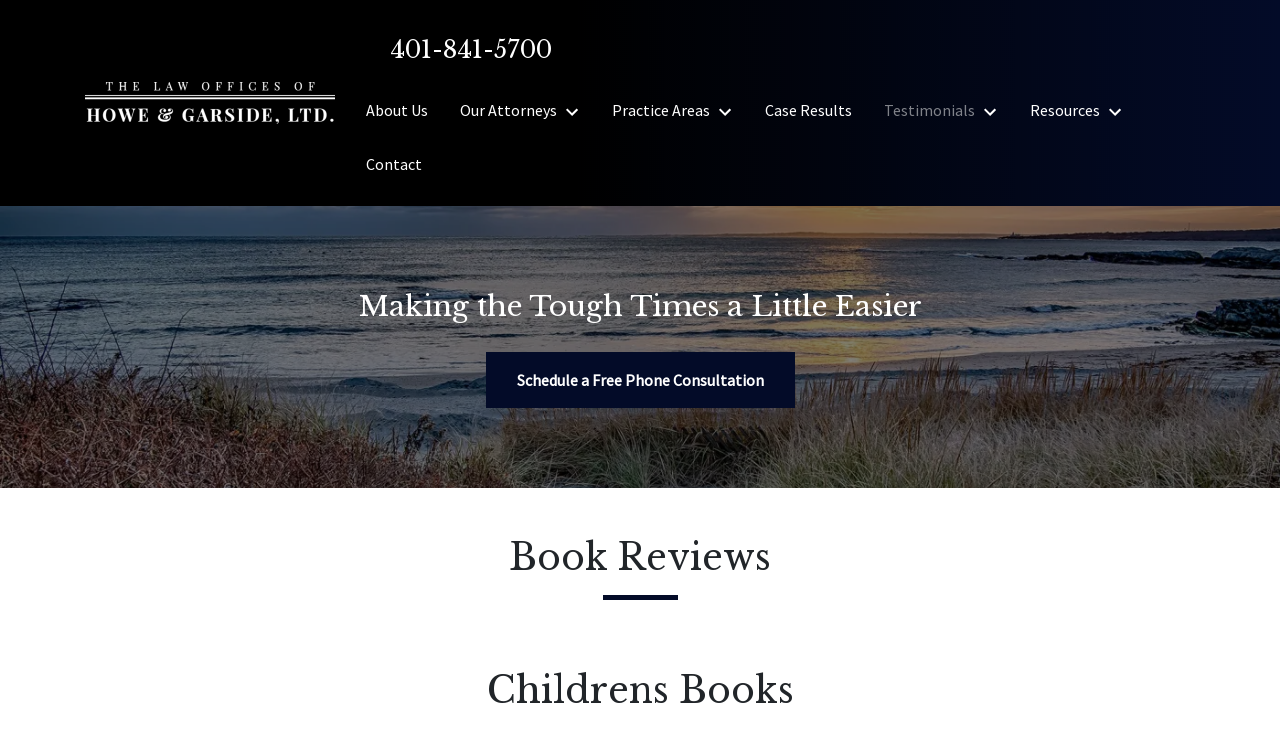

--- FILE ---
content_type: text/html
request_url: https://counselfirst.com/testimonials/book-reviews/
body_size: 14950
content:


<!DOCTYPE html>
<html lang="en" prefix="og: https://ogp.me/ns#">

<head>
  <link rel="preconnect" href="https://res.cloudinary.com" />
      <link rel="preconnect" href="https://fonts.googleapis.com">
    <link rel="preconnect" href="https://fonts.gstatic.com" crossorigin>

    <link rel="preload" as="style" href="https://fonts.googleapis.com/css2?family=Libre+Baskerville&amp;family=Source+Sans+Pro&amp;display=swap" />
    <link rel="stylesheet" href="https://fonts.googleapis.com/css2?family=Libre+Baskerville&amp;family=Source+Sans+Pro&amp;display=swap" media="print" onload="this.media='all'" />
    <noscript>
        <link rel="stylesheet" href="https://fonts.googleapis.com/css2?family=Libre+Baskerville&amp;family=Source+Sans+Pro&amp;display=swap" />
    </noscript>


  <script type='application/ld+json'>
    {
      "@context": "http://schema.org",
      "@graph": [
        {},
        {
            "@context": "http://schema.org/",
            "@graph": [
                        {
                                    "@type": "Organization",
                                    "name": "The Law Offices of Howe & Garside, Ltd.",
                                    "url": "http://www.counselfirst.com",
                                    "logo": "https://res.cloudinary.com/debi2p5ek/image/upload/v1669845311/2388/50299-main-logo-9204e6f4.png"
                        },
                        {
                                    "@type": "LegalService",
                                    "parentOrganization": {
                                                "name": "The Law Offices of Howe & Garside, Ltd."
                                    },
                                    "name": "The Law Offices of Howe & Garside, Ltd",
                                    "address": {
                                                "@type": "PostalAddress",
                                                "addressCountry": "US",
                                                "addressLocality": "Newport",
                                                "addressRegion": "RI",
                                                "postalCode": "02840",
                                                "streetAddress": "55 Memorial Blvd Ste 5"
                                    },
                                    "telephone": "(401) 841-5700",
                                    "faxNumber": "(401) 367-0192",
                                    "openingHoursSpecification": [
                                                {
                                                            "@type": "OpeningHoursSpecification",
                                                            "dayOfWeek": "Mon",
                                                            "opens": "9:00 AM ",
                                                            "closes": " 5:00 PM"
                                                },
                                                {
                                                            "@type": "OpeningHoursSpecification",
                                                            "dayOfWeek": "Tue",
                                                            "opens": "9:00 AM ",
                                                            "closes": " 5:00 PM"
                                                },
                                                {
                                                            "@type": "OpeningHoursSpecification",
                                                            "dayOfWeek": "Wed",
                                                            "opens": "9:00 AM ",
                                                            "closes": " 5:00 PM"
                                                },
                                                {
                                                            "@type": "OpeningHoursSpecification",
                                                            "dayOfWeek": "Thu",
                                                            "opens": "9:00 AM ",
                                                            "closes": " 5:00 PM"
                                                },
                                                {
                                                            "@type": "OpeningHoursSpecification",
                                                            "dayOfWeek": "Fri",
                                                            "opens": "9:00 AM ",
                                                            "closes": " 5:00 PM"
                                                }
                                    ],
                                    "geo": {
                                                "@type": "GeoCoordinates",
                                                "latitude": "41.48327280",
                                                "longitude": "-71.30381710"
                                    }
                        },
                        {
                                    "@type": "LegalService",
                                    "parentOrganization": {
                                                "name": "The Law Offices of Howe & Garside, Ltd."
                                    },
                                    "name": "The Law Offices of Howe & Garside, Ltd",
                                    "address": {
                                                "@type": "PostalAddress",
                                                "addressCountry": "US",
                                                "addressLocality": "Lincoln",
                                                "addressRegion": "RI",
                                                "postalCode": "02865",
                                                "streetAddress": "640 George Washington Hwy Bld B Ste 103"
                                    },
                                    "telephone": "(401) 841-5700",
                                    "faxNumber": null,
                                    "openingHoursSpecification": [
                                                {
                                                            "@type": "OpeningHoursSpecification",
                                                            "dayOfWeek": "Mon",
                                                            "opens": "9:00 AM ",
                                                            "closes": " 5:00 PM"
                                                },
                                                {
                                                            "@type": "OpeningHoursSpecification",
                                                            "dayOfWeek": "Tue",
                                                            "opens": "9:00 AM ",
                                                            "closes": " 5:00 PM"
                                                },
                                                {
                                                            "@type": "OpeningHoursSpecification",
                                                            "dayOfWeek": "Wed",
                                                            "opens": "9:00 AM ",
                                                            "closes": " 5:00 PM"
                                                },
                                                {
                                                            "@type": "OpeningHoursSpecification",
                                                            "dayOfWeek": "Thu",
                                                            "opens": "9:00 AM ",
                                                            "closes": " 5:00 PM"
                                                },
                                                {
                                                            "@type": "OpeningHoursSpecification",
                                                            "dayOfWeek": "Fri",
                                                            "opens": "9:00 AM ",
                                                            "closes": " 5:00 PM"
                                                }
                                    ],
                                    "geo": {
                                                "@type": "GeoCoordinates",
                                                "latitude": "41.93496630",
                                                "longitude": "-71.45986010"
                                    }
                        }
            ]
},
        {}
      ]
    }
  </script>

    <meta charset="utf-8">
    <meta name="viewport" content="width=device-width, initial-scale=1.0">
      <link rel="shortcut icon" id="favicon" href="https://d11o58it1bhut6.cloudfront.net/production/2388/assets/favicon-b660f7a1.png" />

    <title>Book Reviews | The Law Offices of Howe &amp; Garside, Ltd.</title>
      <meta name="description" content="">
      <meta property="og:description" content="">
    <meta property="og:url" content="http://counselfirst.com/testimonials/book-reviews/">
    <meta property="og:title" content="Book Reviews | The Law Offices of Howe &amp; Garside, Ltd.">
    <meta property="og:type" content="website">

    <link rel="canonical" href="https://counselfirst.com/testimonials/book-reviews/" />

<script id="block-javascript-defer-methods">
    window.defer_methods = []
</script>

<script id="google-maps-async-loader">
    (g=>{var h,a,k,p="The Google Maps JavaScript API",c="google",l="importLibrary",q="__ib__",m=document,b=window;b=b[c]||(b[c]={});var d=b.maps||(b.maps={}),r=new Set,e=new URLSearchParams,u=()=>h||(h=new Promise(async(f,n)=>{await (a=m.createElement("script"));e.set("libraries",[...r]+"");for(k in g)e.set(k.replace(/[A-Z]/g,t=>"_"+t[0].toLowerCase()),g[k]);e.set("callback",c+".maps."+q);a.src=`https://maps.${c}apis.com/maps/api/js?`+e;d[q]=f;a.onerror=()=>h=n(Error(p+" could not load."));a.nonce=m.querySelector("script[nonce]")?.nonce||"";m.head.append(a)}));d[l]?console.warn(p+" only loads once. Ignoring:",g):d[l]=(f,...n)=>r.add(f)&&u().then(()=>d[l](f,...n))})({
        key: "AIzaSyClUQjniXnL1L5b1lUNcWC-0Zb-eSC-9AY"
    });
</script>
      <link type="text/css" href="https://d11o58it1bhut6.cloudfront.net/production/v1.125.1/garside-276918/assets/main.website-garside-276918.f8b1a91f6fbf68116cc7.bundle.min.css" rel="stylesheet" id="main-css" />

    <script>
        window.isEditMode =  false ;
        window.customFormRedirects = {
    default(formId) {
        window.location = `${window.location.origin}/leads/send_inquiry/?form_id=${formId}`
    }
}
    </script>


    <style>
      @media screen and (max-width: 575px) {
        img {
          max-width: 100vw;
        }
        .tns-inner {
          overflow: hidden;
        }
      }

      #main-content {
        scroll-margin-top: 10rem;
      }

      a.skip-link {
          left: -999px;
          position: absolute;
          outline: 2px solid #fd0;
          outline-offset: 0;
          background-color: #fd0;
          color: #000;
          z-index: 100000;
          padding: .5rem 1rem;
          text-decoration: underline;
          display: block;

          &:focus {
            position: relative;
            left: unset;
            width: 100vw;
          }
      }

      iframe[data-aspectratio='16:9'] {
        aspect-ratio: 16/9;
      }

      iframe[data-aspectratio='9:16'] {
        aspect-ratio: 9/16;
      }

      iframe[data-aspectratio='1:1'] {
        aspect-ratio: 1/1;
      }

      iframe[data-aspectratio='2:3'] {
        aspect-ratio: 2/3;
      }

      iframe[data-aspectratio='4:5'] {
        aspect-ratio: 4/5;
      }
    </style>
    
</head>

<body class="page content  ">
    <a class="skip-link" href="#main-content" tabindex="0">Skip to main content</a>

     


            <style type="text/css">@media (min-width:992px){.block-18964.header.crest-navigation{color:#FFFFFF;background:linear-gradient(to right,black 45%,#030b28 100%)}.block-18964.header.crest-navigation .icon{color:#FFFFFF}}.block-18964.header.crest-navigation .mobile-topbar{background:linear-gradient(to right,black 45%,#030b28 100%)}.block-18964.header.crest-navigation .mobile-topbar .navbar-toggler{color:#FFFFFF}.block-18964.header.crest-navigation .mobile-topbar .navbar-toggler .icon{fill:#FFFFFF}@media (min-width:992px){.block-18964.header.crest-navigation .chevron-icon{fill:#FFFFFF}}.block-18964.header.crest-navigation .mobile-navbar-payments-button{display:flex;margin:0.5rem 0;justify-content:center}</style>

        
<header class="block block-18964 header crest-navigation">
    









    <header class="crest-nav navbar-expand-lg">
      <nav class="navbar navbar-default container">
        <div class='desktop-logo-wrapper h-100'>
          <a aria-label="link to home page" class="header-logo" href="    	/
">
                        <picture>
                <source media="(max-width:991px)" srcset="https://res.cloudinary.com/debi2p5ek/image/upload/w_350/v1/2388/50300-main-logo-cfd210df.png">
                <source media="(min-width:992px)" srcset="https://res.cloudinary.com/debi2p5ek/image/upload/v1669845311/2388/50299-main-logo-9204e6f4.png">
                <img fetchpriority="low" src="https://res.cloudinary.com/debi2p5ek/image/upload/v1669845311/2388/50299-main-logo-9204e6f4.png" alt="The Law Offices of Howe &amp; Garside, Ltd." class="logo">
            </picture>

          </a>
        </div>
        <div class="mobile-topbar d-lg-none">
                    <a class="navbar-toggler order-1" href="tel:+14018415700"
             aria-label="link to call attorney 401-841-5700">
            <svg class='icon' xmlns="http://www.w3.org/2000/svg" height="24px" viewBox="0 0 24 24" width="24px" fill="#000000"><path d="M0 0h24v24H0z" fill="none"/><path d="M20.01 15.38c-1.23 0-2.42-.2-3.53-.56-.35-.12-.74-.03-1.01.24l-1.57 1.97c-2.83-1.35-5.48-3.9-6.89-6.83l1.95-1.66c.27-.28.35-.67.24-1.02-.37-1.11-.56-2.3-.56-3.53 0-.54-.45-.99-.99-.99H4.19C3.65 3 3 3.24 3 3.99 3 13.28 10.73 21 20.01 21c.71 0 .99-.63.99-1.18v-3.45c0-.54-.45-.99-.99-.99z"/></svg>
          </a>

          <button  aria-selected="false" aria-expanded="false" aria-haspopup="true"
     aria-label="Toggle Mobile Navigation Menu" class="navbar-toggler order-3 collapsed" data-collapse-trigger="menu-collapse-trigger">
          		<svg class='icon' xmlns="http://www.w3.org/2000/svg" height="24px" viewBox="0 0 24 24" width="24px" fill="#000000"><path d="M0 0h24v24H0z" fill="none"/><path d="M3 18h18v-2H3v2zm0-5h18v-2H3v2zm0-7v2h18V6H3z"/></svg>
          </button>
          <div class='mobile-logo-wrapper order-2'>
            <a aria-label="link to home page" class="header-logo" href="    	/
">
                          <picture>
                <source media="(max-width:991px)" srcset="https://res.cloudinary.com/debi2p5ek/image/upload/w_350/v1/2388/50300-main-logo-cfd210df.png">
                <source media="(min-width:992px)" srcset="https://res.cloudinary.com/debi2p5ek/image/upload/v1669845311/2388/50299-main-logo-9204e6f4.png">
                <img fetchpriority="low" src="https://res.cloudinary.com/debi2p5ek/image/upload/v1669845311/2388/50299-main-logo-9204e6f4.png" alt="The Law Offices of Howe &amp; Garside, Ltd." class="logo">
            </picture>

            </a>
          </div>
        </div>
        <div class="collapse navbar-collapse order-4" aria-expanded="false" aria-selected="false" data-collapse-target="menu-collapse-target">
          <div class="top-header w-100">
            <div class="top-nav-wrapper">
              <div class="phone-numbers">
    			        <div class="phone-wrapper  d-flex align-items-center ">
          <a class="phone-link" href="tel:+14018415700"
             aria-label="link to call attorney "></a>
          <div class="d-flex align-items-center">
              <span class='d-block h4 phone-number'>401-841-5700</span>
          </div>
        </div>

              </div>
            </div>
          </div>
    	          <ul class="navbar-nav align-self-end">
              <li class="nav-item "><a aria-label="About Us" class="nav-link" href="/about-us/">
        <span>About Us</span>
    </a></li>
                        <li class="nav-item dropdown ">
          	<a arial-label="Our Attorneys" class="nav-link"
             href="/our-attorneys/"><span>Our Attorneys</span></a>
        <button aria-expanded="false" aria-selected="false" aria-haspopup="true"
     aria-label="Toggle Dropdown" type="button" class="dropdown-toggle dropdown-toggle-split" data-toggle-trigger="dropdown-trigger-96467">
          <svg class='chevron-icon' xmlns="http://www.w3.org/2000/svg" height="24px" viewBox="0 0 24 24" width="24px" fill="#000000"><path d="M0 0h24v24H0z" fill="none"/><path d="M16.59 8.59L12 13.17 7.41 8.59 6 10l6 6 6-6z"/></svg>
        </button>

          <ul class="dropdown-menu" aria-expanded="false" data-toggle-target="dropdown-target-96467">
                <li class=""><a aria-label="Jeremy W. Howe" class="dropdown-item" href="/our-attorneys/jeremy-w-howe/">
        <span>Jeremy W. Howe</span>
    </a></li>
                <li class=""><a aria-label="Kristy J. Garside" class="dropdown-item" href="/our-attorneys/kristy-j-garside/">
        <span>Kristy J. Garside</span>
    </a></li>
                <li class=""><a aria-label="Fallon Hirsch" class="dropdown-item" href="/our-attorneys/fallon-hirsch/">
        <span>Fallon Hirsch</span>
    </a></li>
                <li class=""><a aria-label="Alicia L. Anthony" class="dropdown-item" href="/our-attorneys/alicia-l-anthony/">
        <span>Alicia L. Anthony</span>
    </a></li>
                <li class=""><a aria-label="Susan E. Brassard" class="dropdown-item" href="/our-attorneys/susan-e-brassard/">
        <span>Susan E. Brassard</span>
    </a></li>
                <li class=""><a aria-label="Tricia P. Martland" class="dropdown-item" href="/our-attorneys/tricia-p-martland/">
        <span>Tricia P. Martland</span>
    </a></li>
          </ul>
        </li>

                        <li class="nav-item dropdown ">
          	<a arial-label="Practice Areas" class="nav-link"
             href="/practice-areas/"><span>Practice Areas</span></a>
        <button aria-expanded="false" aria-selected="false" aria-haspopup="true"
     aria-label="Toggle Dropdown" type="button" class="dropdown-toggle dropdown-toggle-split" data-toggle-trigger="dropdown-trigger-96474">
          <svg class='chevron-icon' xmlns="http://www.w3.org/2000/svg" height="24px" viewBox="0 0 24 24" width="24px" fill="#000000"><path d="M0 0h24v24H0z" fill="none"/><path d="M16.59 8.59L12 13.17 7.41 8.59 6 10l6 6 6-6z"/></svg>
        </button>

          <ul class="dropdown-menu" aria-expanded="false" data-toggle-target="dropdown-target-96474">
                <li class="dropdown  multiple-items">
                  <a aria-label="Family Law" class="dropdown-item" href="/practice-areas/family-law/">
        <span>Family Law</span>
    </a>
                  <ul class="child-menu position-relative ">
                      <li class=""><a aria-label="Divorce" class="" href="/practice-areas/family-law/divorce/">
        <span>Divorce</span>
    </a></li>
                      <li class=""><a aria-label="Prenuptial Agreements" class="" href="/practice-areas/family-law/prenuptial-agreements/">
        <span>Prenuptial Agreements</span>
    </a></li>
                      <li class=""><a aria-label="Antenuptial Agreements" class="" href="/practice-areas/family-law/antenuptial-agreements/">
        <span>Antenuptial Agreements</span>
    </a></li>
                      <li class=""><a aria-label="Child Custody and Visitation" class="" href="/practice-areas/family-law/child-custody-and-visitation/">
        <span>Child Custody and Visitation</span>
    </a></li>
                      <li class=""><a aria-label="Child Support" class="" href="/practice-areas/family-law/child-support/">
        <span>Child Support</span>
    </a></li>
                      <li class=""><a aria-label="Alimony" class="" href="/practice-areas/family-law/alimony/">
        <span>Alimony</span>
    </a></li>
                      <li class=""><a aria-label="Military Family Law" class="" href="/practice-areas/family-law/military-family-law/">
        <span>Military Family Law</span>
    </a></li>
                      <li class=""><a aria-label="Domestic Violence Restraining Orders" class="" href="/practice-areas/family-law/domestic-violence-restraining-orders/">
        <span>Domestic Violence Restraining Orders</span>
    </a></li>
                      <li class=""><a aria-label="QDROs" class="" href="/practice-areas/family-law/qdros/">
        <span>QDROs</span>
    </a></li>
                      <li class=""><a aria-label="Adoption" class="" href="/practice-areas/family-law/adoption/">
        <span>Adoption</span>
    </a></li>
                  </ul>
                </li>
                <li class="dropdown  multiple-items">
                  <a aria-label="Estate Planning" class="dropdown-item" href="/practice-areas/estate-planning/">
        <span>Estate Planning</span>
    </a>
                  <ul class="child-menu position-relative ">
                      <li class=""><a aria-label="Elder Law" class="" href="/practice-areas/estate-planning/elder-law/">
        <span>Elder Law</span>
    </a></li>
                      <li class=""><a aria-label="Wills and Trusts" class="" href="/practice-areas/estate-planning/wills-and-trusts/">
        <span>Wills and Trusts</span>
    </a></li>
                      <li class=""><a aria-label="Irrevocable Trusts" class="" href="/practice-areas/estate-planning/irrevocable-trusts/">
        <span>Irrevocable Trusts</span>
    </a></li>
                      <li class=""><a aria-label="Revocable Trusts" class="" href="/practice-areas/estate-planning/revocable-trusts/">
        <span>Revocable Trusts</span>
    </a></li>
                      <li class=""><a aria-label="Contested Wills" class="" href="/practice-areas/estate-planning/contested-wills/">
        <span>Contested Wills</span>
    </a></li>
                      <li class=""><a aria-label="Probate" class="" href="/practice-areas/estate-planning/probate/">
        <span>Probate</span>
    </a></li>
                      <li class=""><a aria-label="Healthcare Proxy" class="" href="/practice-areas/estate-planning/healthcare-proxy/">
        <span>Healthcare Proxy</span>
    </a></li>
                      <li class=""><a aria-label="Charitable Giving" class="" href="/practice-areas/estate-planning/charitable-giving/">
        <span>Charitable Giving</span>
    </a></li>
                      <li class=""><a aria-label="Durable Power of Attorney" class="" href="/practice-areas/estate-planning/durable-power-of-attorney/">
        <span>Durable Power of Attorney</span>
    </a></li>
                      <li class=""><a aria-label="Special Needs Trusts" class="" href="/practice-areas/estate-planning/special-needs-trusts/">
        <span>Special Needs Trusts</span>
    </a></li>
                      <li class=""><a aria-label="Medicaid Planning" class="" href="/practice-areas/estate-planning/medicaid-planning/">
        <span>Medicaid Planning</span>
    </a></li>
                      <li class=""><a aria-label="Veterans Aid and Attendance Benefits" class="" href="/practice-areas/estate-planning/veterans-aid-and-attendance-benefits/">
        <span>Veterans Aid and Attendance Benefits</span>
    </a></li>
                      <li class=""><a aria-label="Guardianship" class="" href="/practice-areas/estate-planning/guardianship/">
        <span>Guardianship</span>
    </a></li>
                      <li class=""><a aria-label="Guardian Ad Litem" class="" href="/practice-areas/estate-planning/guardian-ad-litem/">
        <span>Guardian Ad Litem</span>
    </a></li>
                  </ul>
                </li>
                <li class="dropdown  multiple-items">
                  <a aria-label="Pension Division Law" class="dropdown-item" href="/practice-areas/pension-division-law/">
        <span>Pension Division Law</span>
    </a>
                  <ul class="child-menu position-relative ">
                      <li class=""><a aria-label="Military Pension Order" class="" href="/practice-areas/pension-division-law/military-pension-order/">
        <span>Military Pension Order</span>
    </a></li>
                      <li class=""><a aria-label="Defined Benefit Plans" class="" href="/practice-areas/pension-division-law/defined-benefit-plans/">
        <span>Defined Benefit Plans</span>
    </a></li>
                      <li class=""><a aria-label="Defined Contribution Plans" class="" href="/practice-areas/pension-division-law/defined-contribution-plans/">
        <span>Defined Contribution Plans</span>
    </a></li>
                  </ul>
                </li>
                <li class="dropdown  multiple-items">
                  <a aria-label="Mediation" class="dropdown-item" href="/practice-areas/mediation/">
        <span>Mediation</span>
    </a>
                  <ul class="child-menu position-relative ">
                      <li class=""><a aria-label="Family Law and Divorce Mediation" class="" href="/practice-areas/mediation/family-law-and-divorce-mediation/">
        <span>Family Law and Divorce Mediation</span>
    </a></li>
                      <li class=""><a aria-label="Family Court Arbitration" class="" href="/practice-areas/mediation/family-court-arbitration/">
        <span>Family Court Arbitration</span>
    </a></li>
                      <li class=""><a aria-label="Elder Law Mediation" class="" href="/practice-areas/mediation/elder-law-mediation/">
        <span>Elder Law Mediation</span>
    </a></li>
                      <li class=""><a aria-label="Superior Court Mediation and Arbitration" class="" href="/practice-areas/mediation/superior-court-mediation-and-arbitration/">
        <span>Superior Court Mediation and Arbitration</span>
    </a></li>
                  </ul>
                </li>
          </ul>
        </li>

              <li class="nav-item "><a aria-label="Case Results" class="nav-link" href="/case-results/">
        <span>Case Results</span>
    </a></li>
                        <li class="nav-item dropdown active">
          	<a arial-label="Testimonials" class="nav-link"
             href="/testimonials/"><span>Testimonials</span></a>
        <button aria-expanded="false" aria-selected="false" aria-haspopup="true"
     aria-label="Toggle Dropdown" type="button" class="dropdown-toggle dropdown-toggle-split" data-toggle-trigger="dropdown-trigger-96526">
          <svg class='chevron-icon' xmlns="http://www.w3.org/2000/svg" height="24px" viewBox="0 0 24 24" width="24px" fill="#000000"><path d="M0 0h24v24H0z" fill="none"/><path d="M16.59 8.59L12 13.17 7.41 8.59 6 10l6 6 6-6z"/></svg>
        </button>

          <ul class="dropdown-menu" aria-expanded="false" data-toggle-target="dropdown-target-96526">
                <li class="active-child"><a aria-label="Book Reviews" class="dropdown-item" href="/testimonials/book-reviews/">
        <span>Book Reviews</span>
    </a></li>
          </ul>
        </li>

                        <li class="nav-item dropdown ">
          	<a arial-label="Resources" class="nav-link"
             href="/resources/"><span>Resources</span></a>
        <button aria-expanded="false" aria-selected="false" aria-haspopup="true"
     aria-label="Toggle Dropdown" type="button" class="dropdown-toggle dropdown-toggle-split" data-toggle-trigger="dropdown-trigger-96528">
          <svg class='chevron-icon' xmlns="http://www.w3.org/2000/svg" height="24px" viewBox="0 0 24 24" width="24px" fill="#000000"><path d="M0 0h24v24H0z" fill="none"/><path d="M16.59 8.59L12 13.17 7.41 8.59 6 10l6 6 6-6z"/></svg>
        </button>

          <ul class="dropdown-menu" aria-expanded="false" data-toggle-target="dropdown-target-96528">
                <li class=""><a aria-label="Press Releases" class="dropdown-item" href="/resources/press-releases/">
        <span>Press Releases</span>
    </a></li>
                <li class=""><a aria-label="Blog" class="dropdown-item" href="/resources/blog/">
        <span>Blog</span>
    </a></li>
          </ul>
        </li>

              <li class="nav-item "><a aria-label="Contact" class="nav-link" href="/contact/">
        <span>Contact</span>
    </a></li>
        </ul>

        </div>
    	
      </nav>
    </header>

</header>

 
        <script>
        window.defer_methods.push(function() {
const cssSelector = '.block-18964.header.crest-navigation' 
const menuContainer = document.querySelector(`${cssSelector} .navbar-nav`);
const menuToggle = menuContainer.querySelectorAll( '.dropdown-toggle'); 
const navItem = menuContainer.querySelectorAll(".dropdown-menu li > a, .dropdown-menu li > button");
const dropdownMenu = menuContainer.querySelectorAll(".dropdown-menu");

function findAncestor (element, classname) {
    while ((element = element.parentElement) && !element.classList.contains(classname));
    return element;
}


// Toggle submenu when arrow is activated
menuToggle.forEach(function(menuItem){
	menuItem.addEventListener('keypress', (e) => {
		if(event.keyCode == 13 || event.keyCode == 32){
          	const parentEl = findAncestor(e.target, "dropdown");
			e.preventDefault;
          e.target.setAttribute(
              'aria-expanded', 
              e.target.getAttribute('aria-expanded') === 'true' 
                ? 'false' 
                : 'true'
            );
			parentEl.classList.toggle("dropdown-active");
		}
	});     
});

// Tab out of menu
dropdownMenu.forEach(function(menu){
	menu.addEventListener('focusout', function (event) {
		// If focus is still in the menu, do nothing
		if (menu.contains(event.relatedTarget)) return;
		// Otherwise, remove toggle
            	const button = menu.parentElement.querySelector("button");
      	button.setAttribute(
          'aria-expanded', 
          button.getAttribute('aria-expanded') === 'true' 
            ? 'false' 
            : 'true'
        );
		menu.parentElement.classList.remove("dropdown-active");
	});	
});

// Escape Key
menuContainer.onkeyup = function (event) {
  if (event.keyCode == 27) {
    document.querySelectorAll(`${cssSelector} .dropdown`).forEach(function(menu){
    menu.classList.remove("dropdown-active");
    });
  }
}

const handleNavHiding = (topNavEl, navEl) => {
  window.addEventListener('scroll', () => {
    const topHeaderHeight = document.querySelector(`${cssSelector} ${topNavEl}`).offsetHeight
    const nav = document.querySelector(`${cssSelector} ${navEl}`)
    const currentScrollPosition = document.documentElement.scrollTop
    const windowWidth = window.innerWidth

    if (windowWidth < 991) {
      return 
    }

    if (currentScrollPosition > topHeaderHeight) {
      nav.classList.add('scrolled')
    } else {
      nav.classList.remove('scrolled')
    }
  })
}

handleNavHiding('.top-header', '.crest-nav')

useCollapse({
    trigger: `${cssSelector} [data-collapse-trigger='menu-collapse-trigger']`,
    target: `${cssSelector} [data-collapse-target='menu-collapse-target']`
 })

useCollapse({
   trigger: `${cssSelector} [data-collapse-trigger='phone-collapse-trigger']`,
   target: `${cssSelector} [data-collapse-target='phone-collapse-target']`
})

useToggle({
  	container: `${cssSelector}`,
  	element: '.dropdown-toggle'
})
})
        </script>


<main id="main-content">            <style type="text/css">.block-18915.interior_hero.gotham-interior-hero .container{padding-top:5rem;padding-bottom:5rem}</style>

        
<div class="block block-18915 interior_hero gotham-interior-hero section bg-image bg-darken"
      style="background-position-y:0%; background-position-x:50%;"

>
  <style type="text/css">
  @media (min-width: 1400px) {
    .block-18915 {
      background-image: url('https://res.cloudinary.com/debi2p5ek/image/upload/f_auto,q_70,w_1920/v1/2388/63291-adobestock_409789058-c07e0e5d.jpg');
    }
  }
  @media (min-width: 992px) and (max-width: 1399px) {
    .block-18915 {
      background-image: url('https://res.cloudinary.com/debi2p5ek/image/upload/f_auto,q_70,w_1400/v1/2388/63291-adobestock_409789058-c07e0e5d.jpg');
    }
  }
  @media (min-width: 576px) and (max-width: 991px) {
    .block-18915 {
      background-image: url('https://res.cloudinary.com/debi2p5ek/image/upload/f_auto,q_70,w_991/v1/2388/63291-adobestock_409789058-c07e0e5d.jpg');
    }
  }
  @media (max-width: 575px) {
    .block-18915 {
      background-image: url('https://res.cloudinary.com/debi2p5ek/image/upload/fl_progressive:steep,q_50,w_800/v1/2388/63291-adobestock_409789058-c07e0e5d.jpg');
    }
  }
  </style>

    <picture class="img-preloader" width="0" height="0" style="display: none !important;">
      <source media="(min-width: 1400px)" srcset="https://res.cloudinary.com/debi2p5ek/image/upload/f_auto,q_70,w_1920/v1/2388/63291-adobestock_409789058-c07e0e5d.jpg">
      <source media="(min-width: 992px) and (max-width: 1399px)" srcset="https://res.cloudinary.com/debi2p5ek/image/upload/f_auto,q_70,w_1400/v1/2388/63291-adobestock_409789058-c07e0e5d.jpg">
      <source media="(min-width: 576px) and (max-width: 991px)" srcset="https://res.cloudinary.com/debi2p5ek/image/upload/f_auto,q_70,w_991/v1/2388/63291-adobestock_409789058-c07e0e5d.jpg">
      <img fetchpriority="high" src="https://res.cloudinary.com/debi2p5ek/image/upload/fl_progressive:steep,q_50,w_800/v1/2388/63291-adobestock_409789058-c07e0e5d.jpg">
    </picture>

    


    <div class='desktop-hero d-none d-lg-block' style='background-image: url(https://res.cloudinary.com/debi2p5ek/image/upload/f_auto,q_70,w_1400/v1/2388/63291-adobestock_409789058-c07e0e5d.jpg)'></div>
    <div class='tablet-hero d-none d-sm-block d-lg-none' style='background-image: url(https://res.cloudinary.com/debi2p5ek/image/upload/f_auto,q_70,w_991/v1/2388/63291-adobestock_409789058-c07e0e5d.jpg)'></div>
    <div class='mobile-hero d-block d-sm-none' style='background-image: url(https://res.cloudinary.com/debi2p5ek/image/upload/fl_progressive:steep,q_50,w_800/v1/2388/63291-adobestock_409789058-c07e0e5d.jpg)'></div>

    <div class="container">
      <div class='row interior-hero'>
        <div class='col-md-10 hero-wrapper'>
            <span class="interior-hero-text h3" data-editable>Making the Tough Times a Little Easier</span>
        	<a class="btn btn-baltic btn-1299323 smooth-sc" href="#consultation" aria-label="Schedule a Free Phone Consultation"><span>Schedule a Free Phone Consultation</span></a>
    <style type="text/css" id="btn-1299323-style">.btn.btn-baltic.btn-1299323{background-color:#030b28;color:#FFFFFF;border-radius:0;font-size:1rem;padding:0.9375rem 1.875rem;transition:.2s ease}.btn.btn-baltic.btn-1299323 span,.btn.btn-baltic.btn-1299323 span *{font-weight:bold;line-height:1}.btn.btn-baltic.btn-1299323:hover{background-color:#0070c6;color:#FFFFFF}</style>

        </div>
      </div>
    </div>
</div>

 

        
            
        
<div class="block block-223520 page gotham-h1">
    
    <div class="container my-5">
      <div class="row">
          <div class="col-md-12">
            <h1 class="title h2 text-center mb-0" data-editable>Book Reviews</h1>
          </div>
      </div>
    </div>
</div>

 
        
        
<div class="block block-223521 page rich-text-w-container">
    
    <div class='container my-5'>
    	<div class="rich-content" data-editable><h2 style="text-align: center">Childrens Books</h2><h4 style="text-align: center">Divorce Book Reviews by Nancy Johnson-Gallagher. LICSW, Mediator</h4><p style="text-align: center"></p><h3>Dinosaurs Divorce: A Guide for Changing Families</h3><h4>by Laura Krasny Brown and Marc Brown (1986)</h4><p>A classic, this book has been helping families adjust to divorce since 1986. It addresses just about every issue that can occur during divorce including verbal violence and substance abuse, and offers empowering strategies for the child. It gives permission for the child to “not listen” to a parent’s berating of the other, or even to ask a parent not to say bad things about the other parent. Despite the very young art, this book is comfortable reading for the two year old to the eight year old.</p><h3>It’s Not Your Fault, Koko Bear: A Read Together Book For Parents and Young Children During Divorce</h3><h4>by Vick Lansky: author of Divorce Book for Parents (1998)</h4><p>This book has been a standard in the field for parents and counselors alike for years. Children whose parents are divorcing have their world shaken, and their parents abilities to parent are often shaken concurrently. The beauty of this book is that each issue is addressed for the child and there is complementary commentary on each page for the parents on how best to address their children’s feelings of loss, anger, self-blame and fear. Dependent upon the child’s maturity this book is best used for the child between the ages of two or three, to seven or eight.</p><p></p><h2 style="text-align: center">Parents Books</h2><p style="text-align: center"></p><h3>Mom’s House, Dad’s House: Making Two<br>Homes for Your Child</h3><h4>by Isolina Ricci, PhD, 1980, 1997</h4><p>A classic, this book has been helping parents transition to co-parenting in separate homes for 30 years, and is still the “go to” book on the issues. The real strength of this book is that it helps the adults to understand where they are in the process of divorce (and developmentally) and how that impacts their children. It gives great specifics on how to communicate better, identifying styles of conflict in divorcing couples, and setting up “two homes” for your children.</p><h3>Helping Your Kids Cope with Divorce, The Sandcastles Way,</h3><h4>by Gary Neuman, LMHC, 1998,</h4><p>A Great guide for helping children adjust. The book is based on the “The Sandcastles Way Divorce Therapy Program” which has been implemented in many family courts. This book is a great reference book that focuses in deeply on the children’s experience with a lot of case presentation to normalize even the most complicated cases.</p><h3>Book Review Written by Joe Anne Adler</h3><p>Getting Divorced Without Ruining Your Life by Sam Marguilies, Ph.D., J.D. is published by Fireside Books. It is available at most bookstores and at any of the Rhode Island Public Libraries.</p><p>Getting Divorced Without Ruining Your Life, written by Sam Marguilies is an excellent primer for people just beginning the divorce process. It provides readers with a foundation of knowledge they can use throughout the divorce process. The book provides a realistic yet concise outline of the options a couple have when considering divorce and shows how both the mediation process and the conventional legal process can be used to negotiate a divorce settlement that is tailored to the couples needs.</p><p>The author, a practicing attorney and mediator, has divided the book into two parts. The first half, entitled Getting Ready, informs, equips and empowers the reader to negotiate. In this section, Marguilies explains the divorce laws and their implications, addresses the emotional crisis experienced in divorce and lays out the economic considerations that have to be made in addition to addressing the purpose, intent and options that need to be considered in deciding custody, visitation, child support, alimony, and property distribution.</p><p>The second half, entitled Negotiating Your Agreement, provides information and ideas on negotiating all aspects of a divorce settlement. The author uses both real life case studies and his substantial experience in the legal field to provide a well written book that walks the reader through the emotional, legal and economic realities of divorce and provides them with expert information about ways that the mediation and legal process can be used to construct a viable and satisfactory divorce settlement.</p></div>
    </div>

</div>

 

</main><footer>            <style type="text/css">.block-18916.footer.quill-footer-inquiry-form{background-color:#030b28;color:#FFFFFF}.block-18916.footer.quill-footer-inquiry-form .form-control:focus{border-color:#0070c6}.block-18916.footer.quill-footer-inquiry-form .block-315.footer.quill-footer-inquiry-form select{color:#FFFFFF!important}</style>

        
<div class="block block-18916 footer quill-footer-inquiry-form">
    
    <div class="container" id='consultation'>
        <div class="row justify-content-center">
            <div class="col-lg-5 col-sm-8 text-center">
                <h2 class="section-title" data-editable>Contact Us</h2>
                <p  data-editable>Schedule a free phone consultation with us today.</p>
            </div>
            <div class="col-lg-10 col-12">
              
    <span id="consultation" class="consultation-target"></span>

    <form class="f-inquiry-form" action="/admin/inquiry/" method="POST" id="inquiry-form" name="inquiry-form">
    <div class="alert alert-danger alert-dismissible fade show d-none" role="alert">
    <div class="h3"><strong>Error!</strong></div>
    <span>Your message has failed. Please try again.</span>
    <div class="error-response border border-danger p-2 m-2 d-none"></div>
    <button type="button" class="close" data-dismiss="alert" aria-label="Close">
        <span aria-hidden="true">&times;</span>
    </button>
</div>

    <div class="subject d-none">
    <div class="form-group">
        <label class="control-label" for="subject-18916">Subject</label>
        <input id="subject-18916" type="text" name="subject" placeholder="" maxlength="256" class="form-control">
    </div>
</div>
<div class="source-fields d-none">
    <input type="hidden" name="special" placeholder="Leave Blank" id="id_inquiry-special" />
    <input class="f-page" type="hidden" name="page" value="/testimonials/book-reviews/">
    <input class="f-medium" type="hidden" name="medium" value="" />
    <input class="f-source" type="hidden" name="source" value="" />
    <input class="f-ga_source" type="hidden" name="ga_source" value="" />
    <input class="f-visits" type="hidden" name="visits" value="" />
    <input class="f-top" type="hidden" name="seconds_typing" value="" />
</div>

    <div class="row">
    <div class="col-md-6">
        <div class="row no-gutters">
    <div class="name col-sm-12">
        <div class="form-group">
            <label id="name-18916-label" class="control-label required" for="name-18916">
                <span class="inquiry-placeholder" id="name-18916-placeholder" data-editable>Name</span>
            </label>
            <input id="name-18916" type="text" name="name" placeholder="Name" maxlength="256" class="form-control" required aria-required="true">
        </div>
    </div>
</div>

        <div class="row no-gutters">
    <div class="phone col-sm-12">
        <div class="form-group">
            <label id="phone-18916-label" class="control-label" for="phone-18916">
                <span class="inquiry-placeholder" id="phone-18916-placeholder" data-editable>Phone (optional)</span>
            </label>
            <input id="phone-18916" type="tel" name="phone" placeholder="Phone (optional)" pattern="(?:\(\d{3}\)|\d{3})[- ]?\d{3}[- ]?\d{4}" maxlength="20" class="form-control">
        </div>
    </div>
</div>

        <div class="row no-gutters">
    <div class="email col-sm-12">
        <div class="form-group">
            <label id="email-18916-label" class="control-label required" for="email-18916">
                <span class="inquiry-placeholder" id="email-18916-placeholder" data-editable>Email</span>
            </label>
            <input
                id="email-18916"
                type="email"
                name="email"
                placeholder="Email"
                pattern="([a-zA-Z0-9_\-\.\+]+)@([a-zA-Z0-9_\-\.]+)\.([a-zA-Z]{2,5})"
                maxlength="254"
                class="form-control"
                required
                aria-required="true"
            >
        </div>
    </div>
</div>

    </div>
    <div class="col-md-6">
        <div class="row no-gutters">
    <div class="col-sm-12">
        <div class="form-group">
            <label id="inquiry-18916-label" class="control-label required" for="inquiry-18916">
                <span class="inquiry-placeholder" id="inquiry-18916-placeholder" data-editable>Tell us about your case</span>
            </label>
            <textarea id="inquiry-18916" name="inquiry" cols="40" rows="10" placeholder="Tell us about your case" class="form-control" required aria-required="true"></textarea>
        </div>
    </div>
</div>

    </div>
</div>

    <div class="row no-gutters">
    <div class="col-sm-12 disclaimer">
        <div class="form-check form-check-inline m-2">
            <input id="disclaimer-18916" class="form-check-input" type="checkbox" name="disclaimer" required aria-required="true">
            <label class="form-check-label ml-2" for="disclaimer-18916">
                <span class="inquiry-placeholder" data-editable>By using this form, I acknowledge that I have not formed an attorney-client relationship.</span>
            </label>
        </div>
    </div>
</div>

    <div class="row no-gutters justify-content-end">
    <div class="col-sm-5 d-flex justify-content-end">
        <button button_color="None" class="btn btn-baltic btn-1299317" type="submit" element="button" aria-label="Submit"><span>Submit</span></button>
    <style type="text/css" id="btn-1299317-style">.btn.btn-baltic.btn-1299317{background-color:#0070c6;color:#FFFFFF;border-radius:0;font-size:1rem;padding:0.9375rem 1.875rem;transition:.2s ease}.btn.btn-baltic.btn-1299317 span,.btn.btn-baltic.btn-1299317 span *{font-weight:bold;line-height:1}.btn.btn-baltic.btn-1299317:hover{background-color:#FFFFFF;color:#030b28}</style>

    </div>
</div>

</form>


<style type="text/css">
    .consultation-target {
        position: absolute;
        top: -450px;
    }
</style>
            </div>
        </div>
    </div>
</div>

 
        <script>
        window.defer_methods.push(function() {
const cssSelector = '.block-18916.footer.quill-footer-inquiry-form' 
useCustomForm({
  blockId: cssSelector
})  
})
        </script>
        <style type="text/css">.block-21349.footer.quill-footer-locations-v2{background-color:#030b28}.block-21349.footer.quill-footer-locations-v2 .location{border-bottom:5px solid #0070c6}.block-21349.footer.quill-footer-locations-v2 a{color:#030b28}.block-21349.footer.quill-footer-locations-v2 a:hover{color:#030b28}.block-21349.footer.quill-footer-locations-v2 .accordion-title{color:#030b28}.block-21349.footer.quill-footer-locations-v2 .accordion-title svg{fill:#030b28}.block-21349.footer.quill-footer-locations-v2 .accordion-title:hover,.block-21349.footer.quill-footer-locations-v2 .accordion-title:visited{background-color:#030b28;color:#FFFFFF}.block-21349.footer.quill-footer-locations-v2 .accordion-title:hover svg,.block-21349.footer.quill-footer-locations-v2 .accordion-title:visited svg{fill:#FFFFFF}.block-21349.footer.quill-footer-locations-v2 .accordion-title:not(.collapsed){background-color:#030b28;color:#FFFFFF}.block-21349.footer.quill-footer-locations-v2 .accordion-title:not(.collapsed) svg{fill:#FFFFFF}.block-21349.footer.quill-footer-locations-v2 .directions-separator{border-top:1px solid #0070c6}.block-21349.footer.quill-footer-locations-v2 .location-col:nth-of-type(20){z-index:1}.block-21349.footer.quill-footer-locations-v2 .location-col:nth-of-type(19){z-index:2}.block-21349.footer.quill-footer-locations-v2 .location-col:nth-of-type(18){z-index:3}.block-21349.footer.quill-footer-locations-v2 .location-col:nth-of-type(17){z-index:4}.block-21349.footer.quill-footer-locations-v2 .location-col:nth-of-type(16){z-index:5}.block-21349.footer.quill-footer-locations-v2 .location-col:nth-of-type(15){z-index:6}.block-21349.footer.quill-footer-locations-v2 .location-col:nth-of-type(14){z-index:7}.block-21349.footer.quill-footer-locations-v2 .location-col:nth-of-type(13){z-index:8}.block-21349.footer.quill-footer-locations-v2 .location-col:nth-of-type(12){z-index:9}.block-21349.footer.quill-footer-locations-v2 .location-col:nth-of-type(11){z-index:10}.block-21349.footer.quill-footer-locations-v2 .location-col:nth-of-type(10){z-index:11}.block-21349.footer.quill-footer-locations-v2 .location-col:nth-of-type(9){z-index:12}.block-21349.footer.quill-footer-locations-v2 .location-col:nth-of-type(8){z-index:13}.block-21349.footer.quill-footer-locations-v2 .location-col:nth-of-type(7){z-index:14}.block-21349.footer.quill-footer-locations-v2 .location-col:nth-of-type(6){z-index:15}.block-21349.footer.quill-footer-locations-v2 .location-col:nth-of-type(5){z-index:16}.block-21349.footer.quill-footer-locations-v2 .location-col:nth-of-type(4){z-index:17}.block-21349.footer.quill-footer-locations-v2 .location-col:nth-of-type(3){z-index:18}.block-21349.footer.quill-footer-locations-v2 .location-col:nth-of-type(2){z-index:19}.block-21349.footer.quill-footer-locations-v2 .location-col:nth-of-type(1){z-index:20}</style>

        
<div class="block block-21349 footer quill-footer-locations-v2">
    







      	<div class="container">
          <div class="row justify-content-lg-center justify-content-start">
              <div class="col-lg-5 col-md-6 col-sm-10 location-col">
                  <div class="location-links location">
              <h4 class='location-name h3'>
            The Law Offices of Howe &amp; Garside, Ltd
      </h4>

                  <a class="google-location" title="link to get directions (New Window)" aria-label="link to get directions (New Window)" href="https://www.google.com/maps?cid=5394401213259313026" target="_blank" rel="noopener">
          <address class="address mb-4">
            <span class="street-address">
            55 Memorial Blvd Ste 5
            </span>
            <br>
            <span class="address-locality">Newport, RI</span>
            <br>
            <span class="postal-code">02840</span>
          </address>
          </a>
        <div class="phone-number mb-4">
          <div class="phone-wrapper">
            <a aria-label="link to call attorney 401-841-5700" title="link to call attorney 401-841-5700" class="contact-phone"
               href="tel:+14018415700">
              <svg class='icon' xmlns="http://www.w3.org/2000/svg" height="24px" viewBox="0 0 24 24" width="24px" fill="#000000"><path d="M0 0h24v24H0z" fill="none"/><path d="M20.01 15.38c-1.23 0-2.42-.2-3.53-.56-.35-.12-.74-.03-1.01.24l-1.57 1.97c-2.83-1.35-5.48-3.9-6.89-6.83l1.95-1.66c.27-.28.35-.67.24-1.02-.37-1.11-.56-2.3-.56-3.53 0-.54-.45-.99-.99-.99H4.19C3.65 3 3 3.24 3 3.99 3 13.28 10.73 21 20.01 21c.71 0 .99-.63.99-1.18v-3.45c0-.54-.45-.99-.99-.99z"/></svg>
              401-841-5700
            </a>
          </div>

            <div class="fax-wrapper mt-2">
              <p class="fax-number mb-0">Fax: (401) 367-0192</p>
            </div>
        </div>

              <div class="business-hour-collapse">
          <button class="accordion-title collapsed" type="button"
                  data-collapse-trigger="hour-trigger-0"
                  aria-selected=”false” aria-expanded="false" aria-controls="collapse-0" id="heading-0">
              <span class="txt-hours d-block"> Hours </span>
              <svg class='chevron-up-icon' xmlns="http://www.w3.org/2000/svg" height="24px" viewBox="0 0 24 24" width="24px" fill="#000000"><path d="M0 0h24v24H0z" fill="none"/><path d="M12 8l-6 6 1.41 1.41L12 10.83l4.59 4.58L18 14z"/></svg>
              <svg class='chevron-down-icon' xmlns="http://www.w3.org/2000/svg" height="24px" viewBox="0 0 24 24" width="24px" fill="#000000"><path d="M0 0h24v24H0z" fill="none"/><path d="M16.59 8.59L12 13.17 7.41 8.59 6 10l6 6 6-6z"/></svg>
          </button>

          <div class="collapse-wrapper">
              <div id="collapse-0" class="collapse"
                   aria-labelledby="heading-0" data-collapse-target="hour-target-0" aria-expanded="false">

                  <div class="accordion-body">
                              <div class="hours-list mb-3">
                <div class="hour-row d-flex">
                  <span class="day col-3 p-0">Mon</span>
                  <span class="hours col-9 p-0">9:00 AM - 5:00 PM</span>
                </div>
                <div class="hour-row d-flex">
                  <span class="day col-3 p-0">Tue</span>
                  <span class="hours col-9 p-0">9:00 AM - 5:00 PM</span>
                </div>
                <div class="hour-row d-flex">
                  <span class="day col-3 p-0">Wed</span>
                  <span class="hours col-9 p-0">9:00 AM - 5:00 PM</span>
                </div>
                <div class="hour-row d-flex">
                  <span class="day col-3 p-0">Thu</span>
                  <span class="hours col-9 p-0">9:00 AM - 5:00 PM</span>
                </div>
                <div class="hour-row d-flex">
                  <span class="day col-3 p-0">Fri</span>
                  <span class="hours col-9 p-0">9:00 AM - 5:00 PM</span>
                </div>
        </div>

                  </div>
              </div>
          </div>
          <hr class="directions-separator"/>
      </div>

        <div class="bottom-direction d-flex flex-column">
              <a title="address (New Window)" aria-label="address (New Window)" href="https://www.google.com/maps?cid=5394401213259313026" target="_blank"
       class="get-directions" rel="noopener">
        Get Directions <svg class='icon' xmlns="http://www.w3.org/2000/svg" height="24px" viewBox="0 0 24 24" width="24px" fill="#000000"><path d="M0 0h24v24H0z" fill="none"/><path d="M12 4l-1.41 1.41L16.17 11H4v2h12.17l-5.58 5.59L12 20l8-8z"/></svg>
    </a>

                    <hr class="directions-separator"/>
            <a title="link to get leave a review (New Window)" aria-label="link to get leave a review (New Window)"
               class="review-link"
               href="https://search.google.com/local/writereview?placeid=ChIJ6csczUSv5YkRgu9BnFLD3Eo" target="_blank" rel="noopener">
                Leave a Review <svg class='icon' xmlns="http://www.w3.org/2000/svg" height="24px" viewBox="0 0 24 24" width="24px" fill="#000000"><path d="M0 0h24v24H0z" fill="none"/><path d="M12 4l-1.41 1.41L16.17 11H4v2h12.17l-5.58 5.59L12 20l8-8z"/></svg>
            </a>
          <hr class="directions-separator"/>

      	</div>
      </div>
              </div>
              <div class="col-lg-5 col-md-6 col-sm-10 location-col">
                  <div class="location-links location">
              <h4 class='location-name h3'>
            The Law Offices of Howe &amp; Garside, Ltd
      </h4>

                  <a class="google-location" title="link to get directions (New Window)" aria-label="link to get directions (New Window)" href="https://www.google.com/maps?cid=7093850986747133171" target="_blank" rel="noopener">
          <address class="address mb-4">
            <span class="street-address">
            640 George Washington Hwy
            <br/>
            Bld B Ste 103
            </span>
            <br>
            <span class="address-locality">Lincoln, RI</span>
            <br>
            <span class="postal-code">02865</span>
          </address>
          </a>
        <div class="phone-number mb-4">
          <div class="phone-wrapper">
            <a aria-label="link to call attorney 401-841-5700" title="link to call attorney 401-841-5700" class="contact-phone"
               href="tel:+14018415700">
              <svg class='icon' xmlns="http://www.w3.org/2000/svg" height="24px" viewBox="0 0 24 24" width="24px" fill="#000000"><path d="M0 0h24v24H0z" fill="none"/><path d="M20.01 15.38c-1.23 0-2.42-.2-3.53-.56-.35-.12-.74-.03-1.01.24l-1.57 1.97c-2.83-1.35-5.48-3.9-6.89-6.83l1.95-1.66c.27-.28.35-.67.24-1.02-.37-1.11-.56-2.3-.56-3.53 0-.54-.45-.99-.99-.99H4.19C3.65 3 3 3.24 3 3.99 3 13.28 10.73 21 20.01 21c.71 0 .99-.63.99-1.18v-3.45c0-.54-.45-.99-.99-.99z"/></svg>
              401-841-5700
            </a>
          </div>

        </div>

              <div class="business-hour-collapse">
          <button class="accordion-title collapsed" type="button"
                  data-collapse-trigger="hour-trigger-1"
                  aria-selected=”false” aria-expanded="false" aria-controls="collapse-1" id="heading-1">
              <span class="txt-hours d-block"> Hours </span>
              <svg class='chevron-up-icon' xmlns="http://www.w3.org/2000/svg" height="24px" viewBox="0 0 24 24" width="24px" fill="#000000"><path d="M0 0h24v24H0z" fill="none"/><path d="M12 8l-6 6 1.41 1.41L12 10.83l4.59 4.58L18 14z"/></svg>
              <svg class='chevron-down-icon' xmlns="http://www.w3.org/2000/svg" height="24px" viewBox="0 0 24 24" width="24px" fill="#000000"><path d="M0 0h24v24H0z" fill="none"/><path d="M16.59 8.59L12 13.17 7.41 8.59 6 10l6 6 6-6z"/></svg>
          </button>

          <div class="collapse-wrapper">
              <div id="collapse-1" class="collapse"
                   aria-labelledby="heading-1" data-collapse-target="hour-target-1" aria-expanded="false">

                  <div class="accordion-body">
                              <div class="hours-list mb-3">
                <div class="hour-row d-flex">
                  <span class="day col-3 p-0">Mon</span>
                  <span class="hours col-9 p-0">9:00 AM - 5:00 PM</span>
                </div>
                <div class="hour-row d-flex">
                  <span class="day col-3 p-0">Tue</span>
                  <span class="hours col-9 p-0">9:00 AM - 5:00 PM</span>
                </div>
                <div class="hour-row d-flex">
                  <span class="day col-3 p-0">Wed</span>
                  <span class="hours col-9 p-0">9:00 AM - 5:00 PM</span>
                </div>
                <div class="hour-row d-flex">
                  <span class="day col-3 p-0">Thu</span>
                  <span class="hours col-9 p-0">9:00 AM - 5:00 PM</span>
                </div>
                <div class="hour-row d-flex">
                  <span class="day col-3 p-0">Fri</span>
                  <span class="hours col-9 p-0">9:00 AM - 5:00 PM</span>
                </div>
                <div class="additional-text text-left">By Appointment only</div>
        </div>

                  </div>
              </div>
          </div>
          <hr class="directions-separator"/>
      </div>

        <div class="bottom-direction d-flex flex-column">
              <a title="address (New Window)" aria-label="address (New Window)" href="https://www.google.com/maps?cid=7093850986747133171" target="_blank"
       class="get-directions" rel="noopener">
        Get Directions <svg class='icon' xmlns="http://www.w3.org/2000/svg" height="24px" viewBox="0 0 24 24" width="24px" fill="#000000"><path d="M0 0h24v24H0z" fill="none"/><path d="M12 4l-1.41 1.41L16.17 11H4v2h12.17l-5.58 5.59L12 20l8-8z"/></svg>
    </a>

                    <hr class="directions-separator"/>
            <a title="link to get leave a review (New Window)" aria-label="link to get leave a review (New Window)"
               class="review-link"
               href="https://search.google.com/local/writereview?placeid=ChIJAxlyzjtC5IkR8_ydOuNrcmI" target="_blank" rel="noopener">
                Leave a Review <svg class='icon' xmlns="http://www.w3.org/2000/svg" height="24px" viewBox="0 0 24 24" width="24px" fill="#000000"><path d="M0 0h24v24H0z" fill="none"/><path d="M12 4l-1.41 1.41L16.17 11H4v2h12.17l-5.58 5.59L12 20l8-8z"/></svg>
            </a>
          <hr class="directions-separator"/>

      	</div>
      </div>
              </div>
          </div>
      	</div>
        <div class="map_canvas_wrapper even-location">
          <div id='map-canvas-script' data-map-params='{"marker": "round", "customMarker": "", "offsetY": 200, "offsetX": 0, "offsetElementId": null, "offsetElementXFactor": 0, "offsetElementYFactor": 100, "padding": {"left": 0, "right": 0, "top": 0, "bottom": 0}, "zoom": 14, "locations": [{"latitude": 41.4832728, "longitude": -71.3038171, "title": "The Law Offices of Howe & Garside, Ltd", "cid": "5394401213259313026"}, {"latitude": 41.9349663, "longitude": -71.4598601, "title": "The Law Offices of Howe & Garside, Ltd", "cid": "7093850986747133171"}]}'></div>
          <div id='map-canvas' class='map_canvas'></div>
        </div>

</div>

 
        <script>
        window.defer_methods.push(function() {
const cssSelector = '.block-21349.footer.quill-footer-locations-v2' 
const businessHourCollapses = [...document.querySelectorAll(`${cssSelector} .business-hour-collapse`)]

if (businessHourCollapses.length > 0) {
  businessHourCollapses.forEach((collapse, index) => {
    useCollapse({
      trigger: `${cssSelector} [data-collapse-trigger='hour-trigger-${index}']`,
      target: `${cssSelector} [data-collapse-target='hour-target-${index}']`
   })
  })
}

})
        </script>
        <style type="text/css">.block-18918.footer.specter-footer-links{background-color:#818A91;color:#FFFFFF}</style>

        
<div class="block block-18918 footer specter-footer-links section"
      style=""
 data-bg=""  src=""

>
    

    <div class="container">
      <div class="row">
        <nav aria-label="bottom navigation bar, disclaimer and sitemap" class="col-12 col-lg-8 footer-links-container">
          <ul class="list-inline">
            <li class="list-inline-item">© 2025 The Law Offices of Howe &amp; Garside, Ltd.</li>
            <li class="list-inline-item"><a aria-label="go to sitemap" class="link-divider" href="/sitemap/">Sitemap</a></li>
            <li class="list-inline-item"><a aria-label="go to disclaimer" class="link-divider" href="/disclaimer/">Disclaimer</a></li>

              <div class="mt-2">
              </div>
          </ul>
        </nav>
      </div>
    </div>
</div>

 
        
        
<div class="block block-18919 footer specter-footer-disclaimer">
    
    <div class="footer_disclaimer section">
        <div class="disclaimer">
            <div class="container">
                <div class="row justify-content-center">
                    <div class="col-sm-12">
                        <div  data-editable>The information on this website is for general information purposes only. Nothing on this site should be taken as legal advice for any individual case or situation. This information is not intended to create, and receipt or viewing does not constitute, an attorney-client relationship.</div>
                    </div>
                </div>
            </div>
        </div>
    </div>
</div>

 

</footer>

  <script>
function lazyloadBgImage(node) {
    if (!node) {
        return
    }

    const bg = node.getAttribute('data-bg')

    if (bg) {
        // eslint-disable-next-line no-param-reassign
        node.style.backgroundImage = `url(${bg})`
    }
}

document.addEventListener('lazybeforeunveil', (e) => {
    lazyloadBgImage(e.target)
})

window.lazySizesConfig = window.lazySizesConfig || {}
window.lazySizesConfig.customMedia = {
    '--mobile': '(max-width: 575px)',
    '--tablet': '(max-width: 991px)',
    '--desktop': '(max-width: 1399px)',
    '--large_desktop': '(min-width: 1400px)'
}

window.lazyloadBgImage = lazyloadBgImage  </script>
  <script>
    window.defer_methods.push(function() {
        function getCookie(name) {
            var value = "; " + document.cookie;
            var parts = value.split("; " + name + "=");
            if (parts.length == 2) {
                return parts.pop().split(";").shift();
            }
        };

        function extractDomain(url) {
            var domain;
            //find & remove protocol (http, ftp, etc.) and get domain
            if (url.indexOf("://") > -1) {
                    domain = url.split('/')[2];
            }
            else {
                    domain = url.split('/')[0];
            }
            //find & remove port number
            domain = domain.split(':')[0];
            return domain;
        }

        function createCookie(name, value, days) {
            if (days) {
                var date = new Date();
                date.setTime(date.getTime()+(days*24*60*60*1000));
                var expires = "; expires="+date.toGMTString();
            }
            else {
                var expires = "";
            }
            document.cookie = name+"="+value+expires+"; path=/";
        }

        function getQueryStringValue(key) {
            return decodeURIComponent(window.location.search.replace(new RegExp("^(?:.*[&\\?]" + encodeURIComponent(key).replace(/[\.\+\*]/g, "\\$&") + "(?:\\=([^&]*))?)?.*$", "i"), "$1"));
        }

        var ga_source_val    = getCookie('source');
        if(!ga_source_val) {
            var ref = extractDomain(document.referrer);
            var utm_source = getQueryStringValue('utm_source');
            var gclid = getQueryStringValue('gclid');
            if(utm_source) {
                ga_source_val = utm_source;
            } else if(gclid) {
                ga_source_val = 'AdWords'
            } else {
                ga_source_val = ref;
            }
            createCookie('source', ga_source_val, 365);
        }

        var ga_source = '';
        if (window.location.hostname == ga_source_val || !ga_source_val) {
                ga_source = 'Direct';
        }    else {
                ga_source = ga_source_val;
        }

        document.querySelectorAll('.f-ga_source').forEach(input =>{
                input.value = ga_source;
        })

        // Form submit logic
        function formSubmitHandler(e) {
            e.preventDefault()
            const form = e.target

            const errorBanner = form.querySelector('.alert-danger')
            function errorHandler(msg) {
                const errorTextField = errorBanner.querySelector('.error-response')

                if(msg) {
                    errorTextField.textContent = msg
                    errorTextField.classList.remove('d-none')
                }
                errorBanner.classList.remove('d-none')
                form.querySelector('button[type="submit"]').removeAttribute('disabled')
            }

            try {
                const xhr = new XMLHttpRequest();
                xhr.open('POST', form.getAttribute('action'))
                xhr.setRequestHeader("X-Requested-With", "XMLHttpRequest")

                xhr.onreadystatechange = function () {
                    if (xhr.readyState !== 4) return;
                    if (xhr.status >= 200 && xhr.status < 300) {
                        form.reset()
                        window.location.href='/leads/send_inquiry/'
                    } else {
                        errorHandler(xhr.response.error)
                    }
                };

                const formData = new FormData(form)
                xhr.send(formData);

                form.querySelector('button[type="submit"]').setAttribute('disabled', true)
            }
            catch(e) {
                errorHandler(false)
            }

            return false
        }

        function setSecondsTypingInputs(val) {
            secondsTypingInputs.forEach(input =>{
                input.value = val
            })
        }

        // Set up seconds typing input calculations
        function focusOutHandler() {
            if(ftopt){clearTimeout(ftopt);}
            if(ftops) {ftop += Date.now() - ftops;ftops = null;}
            setSecondsTypingInputs(ftop)
        }

        function keydownHandler() {
            if(!ftops){ftops = Date.now();}
            if(ftopt) {clearTimeout(ftopt);}
            ftopt = setTimeout(focusOutHandler, 2000);
        }

        const secondsTypingInputs = document.querySelectorAll("input.f-top")
        setSecondsTypingInputs(0)

        let ftop = 0.0;
        let ftops = null;
        let ftopt = null;

        // Handle multiple forms on page
        const forms = document.querySelectorAll('.f-inquiry-form')
        forms.forEach(form => {
            form.addEventListener('submit', formSubmitHandler);

            const inputs = ['textarea', 'input[type="text"]', 'input[type="tel"]', 'input[type="email"]']
            inputs.forEach(input => {
                const inputEl = form.querySelector(input)
                inputEl.addEventListener('keydown', keydownHandler)
                inputEl.addEventListener('focusout', focusOutHandler)
            })
        })
    })
    </script>


        <script src="https://d11o58it1bhut6.cloudfront.net/production/v1.125.1/garside-276918/assets/main.website-garside-276918.f8b1a91f6fbf68116cc7.bundle.js" defer></script>
<!-- Global site tag (gtag.js) - Google Analytics -->
<script defer src="https://www.googletagmanager.com/gtag/js?id=G-BD2PG9CTFK"></script>
<script>
window.dataLayer = window.dataLayer || [];
function gtag(){dataLayer.push(arguments);}
gtag('js', new Date());

gtag('config', 'G-BD2PG9CTFK');
</script>
<script> (function(){ var s = document.createElement('script'); var h = document.querySelector('head') || document.body; s.src = 'https://acsbapp.com/apps/app/dist/js/app.js'; s.async = true; s.onload = function(){ acsbJS.init({ statementLink : '', footerHtml : 'Web Accessibility by Legalfit', hideMobile : false, hideTrigger : false, disableBgProcess : false, language : 'en', position : 'left', leadColor : "#0070c6", triggerColor : "#0070c6", triggerRadius : '50%', triggerPositionX : 'left', triggerPositionY : 'bottom', triggerIcon : 'people', triggerSize : 'medium', triggerOffsetX : 20, triggerOffsetY : 20, mobile : { triggerSize : 'small', triggerPositionX : 'right', triggerPositionY : 'center', triggerOffsetX : 10, triggerOffsetY : 0, triggerRadius : '50%' } }); }; h.appendChild(s); })(); </script>


  <script type='text/javascript'>
    // sets id navlink-1 for first nav link in a page
    // after the implementation of dropdown menu at app-level this code can be shifted to navigation.jinja
    const navlink = document.getElementsByClassName('nav-link')[0]
    navlink && navlink.setAttribute('id', 'navlink-1')
  </script>
</body>
</html>

--- FILE ---
content_type: text/javascript
request_url: https://d11o58it1bhut6.cloudfront.net/production/v1.125.1/garside-276918/assets/main.website-garside-276918.f8b1a91f6fbf68116cc7.bundle.js
body_size: 24841
content:
/*! For license information please see main.website-garside-276918.f8b1a91f6fbf68116cc7.bundle.js.LICENSE.txt */
(()=>{var e={947:e=>{var t,n;n=function(e,t,n){"use strict";var r,i;if(function(){var t,n={lazyClass:"lazyload",loadedClass:"lazyloaded",loadingClass:"lazyloading",preloadClass:"lazypreload",errorClass:"lazyerror",autosizesClass:"lazyautosizes",fastLoadedClass:"ls-is-cached",iframeLoadMode:0,srcAttr:"data-src",srcsetAttr:"data-srcset",sizesAttr:"data-sizes",minSize:40,customMedia:{},init:!0,expFactor:1.5,hFac:.8,loadMode:2,loadHidden:!0,ricTimeout:0,throttleDelay:125};for(t in i=e.lazySizesConfig||e.lazysizesConfig||{},n)t in i||(i[t]=n[t])}(),!t||!t.getElementsByClassName)return{init:function(){},cfg:i,noSupport:!0};var a=t.documentElement,o=e.HTMLPictureElement,s="addEventListener",c="getAttribute",l=e[s].bind(e),u=e.setTimeout,d=e.requestAnimationFrame||u,f=e.requestIdleCallback,p=/^picture$/i,h=["load","error","lazyincluded","_lazyloaded"],m={},g=Array.prototype.forEach,y=function(e,t){return m[t]||(m[t]=new RegExp("(\\s|^)"+t+"(\\s|$)")),m[t].test(e[c]("class")||"")&&m[t]},v=function(e,t){y(e,t)||e.setAttribute("class",(e[c]("class")||"").trim()+" "+t)},b=function(e,t){var n;(n=y(e,t))&&e.setAttribute("class",(e[c]("class")||"").replace(n," "))},C=function(e,t,n){var r=n?s:"removeEventListener";n&&C(e,t),h.forEach((function(n){e[r](n,t)}))},w=function(e,n,i,a,o){var s=t.createEvent("Event");return i||(i={}),i.instance=r,s.initEvent(n,!a,!o),s.detail=i,e.dispatchEvent(s),s},E=function(t,n){var r;!o&&(r=e.picturefill||i.pf)?(n&&n.src&&!t[c]("srcset")&&t.setAttribute("srcset",n.src),r({reevaluate:!0,elements:[t]})):n&&n.src&&(t.src=n.src)},x=function(e,t){return(getComputedStyle(e,null)||{})[t]},S=function(e,t,n){for(n=n||e.offsetWidth;n<i.minSize&&t&&!e._lazysizesWidth;)n=t.offsetWidth,t=t.parentNode;return n},L=function(){var e,n,r=[],i=[],a=r,o=function(){var t=a;for(a=r.length?i:r,e=!0,n=!1;t.length;)t.shift()();e=!1},s=function(r,i){e&&!i?r.apply(this,arguments):(a.push(r),n||(n=!0,(t.hidden?u:d)(o)))};return s._lsFlush=o,s}(),A=function(e,t){return t?function(){L(e)}:function(){var t=this,n=arguments;L((function(){e.apply(t,n)}))}},T=function(e){var t,r=0,a=i.throttleDelay,o=i.ricTimeout,s=function(){t=!1,r=n.now(),e()},c=f&&o>49?function(){f(s,{timeout:o}),o!==i.ricTimeout&&(o=i.ricTimeout)}:A((function(){u(s)}),!0);return function(e){var i;(e=!0===e)&&(o=33),t||(t=!0,(i=a-(n.now()-r))<0&&(i=0),e||i<9?c():u(c,i))}},z=function(e){var t,r,i=function(){t=null,e()},a=function(){var e=n.now()-r;e<99?u(a,99-e):(f||i)(i)};return function(){r=n.now(),t||(t=u(a,99))}},M=function(){var o,f,h,m,S,M,P,N,F,B,H,I,D=/^img$/i,R=/^iframe$/i,_="onscroll"in e&&!/(gle|ing)bot/.test(navigator.userAgent),O=0,W=0,q=-1,j=function(e){W--,(!e||W<0||!e.target)&&(W=0)},$=function(e){return null==I&&(I="hidden"==x(t.body,"visibility")),I||!("hidden"==x(e.parentNode,"visibility")&&"hidden"==x(e,"visibility"))},U=function(e,n){var r,i=e,o=$(e);for(N-=n,H+=n,F-=n,B+=n;o&&(i=i.offsetParent)&&i!=t.body&&i!=a;)(o=(x(i,"opacity")||1)>0)&&"visible"!=x(i,"overflow")&&(r=i.getBoundingClientRect(),o=B>r.left&&F<r.right&&H>r.top-1&&N<r.bottom+1);return o},Y=function(){var e,n,s,l,u,d,p,h,g,y,v,b,C=r.elements;if((m=i.loadMode)&&W<8&&(e=C.length)){for(n=0,q++;n<e;n++)if(C[n]&&!C[n]._lazyRace)if(!_||r.prematureUnveil&&r.prematureUnveil(C[n]))Z(C[n]);else if((h=C[n][c]("data-expand"))&&(d=1*h)||(d=O),y||(y=!i.expand||i.expand<1?a.clientHeight>500&&a.clientWidth>500?500:370:i.expand,r._defEx=y,v=y*i.expFactor,b=i.hFac,I=null,O<v&&W<1&&q>2&&m>2&&!t.hidden?(O=v,q=0):O=m>1&&q>1&&W<6?y:0),g!==d&&(M=innerWidth+d*b,P=innerHeight+d,p=-1*d,g=d),s=C[n].getBoundingClientRect(),(H=s.bottom)>=p&&(N=s.top)<=P&&(B=s.right)>=p*b&&(F=s.left)<=M&&(H||B||F||N)&&(i.loadHidden||$(C[n]))&&(f&&W<3&&!h&&(m<3||q<4)||U(C[n],d))){if(Z(C[n]),u=!0,W>9)break}else!u&&f&&!l&&W<4&&q<4&&m>2&&(o[0]||i.preloadAfterLoad)&&(o[0]||!h&&(H||B||F||N||"auto"!=C[n][c](i.sizesAttr)))&&(l=o[0]||C[n]);l&&!u&&Z(l)}},K=T(Y),X=function(e){var t=e.target;t._lazyCache?delete t._lazyCache:(j(e),v(t,i.loadedClass),b(t,i.loadingClass),C(t,G),w(t,"lazyloaded"))},V=A(X),G=function(e){V({target:e.target})},J=function(e){var t,n=e[c](i.srcsetAttr);(t=i.customMedia[e[c]("data-media")||e[c]("media")])&&e.setAttribute("media",t),n&&e.setAttribute("srcset",n)},Q=A((function(e,t,n,r,a){var o,s,l,d,f,m;(f=w(e,"lazybeforeunveil",t)).defaultPrevented||(r&&(n?v(e,i.autosizesClass):e.setAttribute("sizes",r)),s=e[c](i.srcsetAttr),o=e[c](i.srcAttr),a&&(d=(l=e.parentNode)&&p.test(l.nodeName||"")),m=t.firesLoad||"src"in e&&(s||o||d),f={target:e},v(e,i.loadingClass),m&&(clearTimeout(h),h=u(j,2500),C(e,G,!0)),d&&g.call(l.getElementsByTagName("source"),J),s?e.setAttribute("srcset",s):o&&!d&&(R.test(e.nodeName)?function(e,t){var n=e.getAttribute("data-load-mode")||i.iframeLoadMode;0==n?e.contentWindow.location.replace(t):1==n&&(e.src=t)}(e,o):e.src=o),a&&(s||d)&&E(e,{src:o})),e._lazyRace&&delete e._lazyRace,b(e,i.lazyClass),L((function(){var t=e.complete&&e.naturalWidth>1;m&&!t||(t&&v(e,i.fastLoadedClass),X(f),e._lazyCache=!0,u((function(){"_lazyCache"in e&&delete e._lazyCache}),9)),"lazy"==e.loading&&W--}),!0)})),Z=function(e){if(!e._lazyRace){var t,n=D.test(e.nodeName),r=n&&(e[c](i.sizesAttr)||e[c]("sizes")),a="auto"==r;(!a&&f||!n||!e[c]("src")&&!e.srcset||e.complete||y(e,i.errorClass)||!y(e,i.lazyClass))&&(t=w(e,"lazyunveilread").detail,a&&k.updateElem(e,!0,e.offsetWidth),e._lazyRace=!0,W++,Q(e,t,a,r,n))}},ee=z((function(){i.loadMode=3,K()})),te=function(){3==i.loadMode&&(i.loadMode=2),ee()},ne=function(){f||(n.now()-S<999?u(ne,999):(f=!0,i.loadMode=3,K(),l("scroll",te,!0)))};return{_:function(){S=n.now(),r.elements=t.getElementsByClassName(i.lazyClass),o=t.getElementsByClassName(i.lazyClass+" "+i.preloadClass),l("scroll",K,!0),l("resize",K,!0),l("pageshow",(function(e){if(e.persisted){var n=t.querySelectorAll("."+i.loadingClass);n.length&&n.forEach&&d((function(){n.forEach((function(e){e.complete&&Z(e)}))}))}})),e.MutationObserver?new MutationObserver(K).observe(a,{childList:!0,subtree:!0,attributes:!0}):(a[s]("DOMNodeInserted",K,!0),a[s]("DOMAttrModified",K,!0),setInterval(K,999)),l("hashchange",K,!0),["focus","mouseover","click","load","transitionend","animationend"].forEach((function(e){t[s](e,K,!0)})),/d$|^c/.test(t.readyState)?ne():(l("load",ne),t[s]("DOMContentLoaded",K),u(ne,2e4)),r.elements.length?(Y(),L._lsFlush()):K()},checkElems:K,unveil:Z,_aLSL:te}}(),k=function(){var e,n=A((function(e,t,n,r){var i,a,o;if(e._lazysizesWidth=r,r+="px",e.setAttribute("sizes",r),p.test(t.nodeName||""))for(a=0,o=(i=t.getElementsByTagName("source")).length;a<o;a++)i[a].setAttribute("sizes",r);n.detail.dataAttr||E(e,n.detail)})),r=function(e,t,r){var i,a=e.parentNode;a&&(r=S(e,a,r),(i=w(e,"lazybeforesizes",{width:r,dataAttr:!!t})).defaultPrevented||(r=i.detail.width)&&r!==e._lazysizesWidth&&n(e,a,i,r))},a=z((function(){var t,n=e.length;if(n)for(t=0;t<n;t++)r(e[t])}));return{_:function(){e=t.getElementsByClassName(i.autosizesClass),l("resize",a)},checkElems:a,updateElem:r}}(),P=function(){!P.i&&t.getElementsByClassName&&(P.i=!0,k._(),M._())};return u((function(){i.init&&P()})),r={cfg:i,autoSizer:k,loader:M,init:P,uP:E,aC:v,rC:b,hC:y,fire:w,gW:S,rAF:L}}(t="undefined"!=typeof window?window:{},t.document,Date),t.lazySizes=n,e.exports&&(e.exports=n)},489:(e,t,n)=>{var r,i,a,o,s;o=window,s=function(e,t,n){"use strict";var r,i,a,o,s,c,l,u,d;e.addEventListener&&(r=n.cfg,i=/\s+/g,a=/\s*\|\s+|\s+\|\s*/g,o=/^(.+?)(?:\s+\[\s*(.+?)\s*\])(?:\s+\[\s*(.+?)\s*\])?$/,s=/^\s*\(*\s*type\s*:\s*(.+?)\s*\)*\s*$/,c=/\(|\)|'/,l={contain:1,cover:1},u=function(e,t){var n;t&&((n=t.match(s))&&n[1]?e.setAttribute("type",n[1]):e.setAttribute("media",r.customMedia[t]||t))},d=function(e){var t,r,i,a,o;e.target._lazybgset&&(r=(t=e.target)._lazybgset,(i=t.currentSrc||t.src)&&(a=c.test(i)?JSON.stringify(i):i,(o=n.fire(r,"bgsetproxy",{src:i,useSrc:a,fullSrc:null})).defaultPrevented||(r.style.backgroundImage=o.detail.fullSrc||"url("+o.detail.useSrc+")")),t._lazybgsetLoading&&(n.fire(r,"_lazyloaded",{},!1,!0),delete t._lazybgsetLoading))},addEventListener("lazybeforeunveil",(function(e){var s,c,l,f,p,h,m,g,y,v;!e.defaultPrevented&&(s=e.target.getAttribute("data-bgset"))&&(y=e.target,(v=t.createElement("img")).alt="",v._lazybgsetLoading=!0,e.detail.firesLoad=!0,c=s,l=y,f=v,p=t.createElement("picture"),h=l.getAttribute(r.sizesAttr),m=l.getAttribute("data-ratio"),g=l.getAttribute("data-optimumx"),l._lazybgset&&l._lazybgset.parentNode==l&&l.removeChild(l._lazybgset),Object.defineProperty(f,"_lazybgset",{value:l,writable:!0}),Object.defineProperty(l,"_lazybgset",{value:p,writable:!0}),c=c.replace(i," ").split(a),p.style.display="none",f.className=r.lazyClass,1!=c.length||h||(h="auto"),c.forEach((function(e){var n,i=t.createElement("source");h&&"auto"!=h&&i.setAttribute("sizes",h),(n=e.match(o))?(i.setAttribute(r.srcsetAttr,n[1]),u(i,n[2]),u(i,n[3])):i.setAttribute(r.srcsetAttr,e),p.appendChild(i)})),h&&(f.setAttribute(r.sizesAttr,h),l.removeAttribute(r.sizesAttr),l.removeAttribute("sizes")),g&&f.setAttribute("data-optimumx",g),m&&f.setAttribute("data-ratio",m),p.appendChild(f),l.appendChild(p),setTimeout((function(){n.loader.unveil(v),n.rAF((function(){n.fire(v,"_lazyloaded",{},!0,!0),v.complete&&d({target:v})}))})))})),t.addEventListener("load",d,!0),e.addEventListener("lazybeforesizes",(function(e){var t,r,i;e.detail.instance==n&&e.target._lazybgset&&e.detail.dataAttr&&(r=e.target._lazybgset,i=(getComputedStyle(r)||{getPropertyValue:function(){}}).getPropertyValue("background-size"),!l[i]&&l[r.style.backgroundSize]&&(i=r.style.backgroundSize),l[t=i]&&(e.target._lazysizesParentFit=t,n.rAF((function(){e.target.setAttribute("data-parent-fit",t),e.target._lazysizesParentFit&&delete e.target._lazysizesParentFit}))))}),!0),t.documentElement.addEventListener("lazybeforesizes",(function(e){var t,r;!e.defaultPrevented&&e.target._lazybgset&&e.detail.instance==n&&(e.detail.width=(t=e.target._lazybgset,r=n.gW(t,t.parentNode),(!t._lazysizesWidth||r>t._lazysizesWidth)&&(t._lazysizesWidth=r),t._lazysizesWidth))})))},s=s.bind(null,o,o.document),e.exports?s(n(947)):(i=[n(947)],void 0===(a="function"==typeof(r=s)?r.apply(t,i):r)||(e.exports=a))},341:(e,t,n)=>{"use strict";var r=window,i=r.requestAnimationFrame||r.webkitRequestAnimationFrame||r.mozRequestAnimationFrame||r.msRequestAnimationFrame||function(e){return setTimeout(e,16)},a=window,o=a.cancelAnimationFrame||a.mozCancelAnimationFrame||function(e){clearTimeout(e)};function s(){for(var e,t,n,r=arguments[0]||{},i=1,a=arguments.length;i<a;i++)if(null!==(e=arguments[i]))for(t in e)r!==(n=e[t])&&void 0!==n&&(r[t]=n);return r}function c(e){return["true","false"].indexOf(e)>=0?JSON.parse(e):e}function l(e,t,n,r){if(r)try{e.setItem(t,n)}catch(e){}return n}function u(){var e=document,t=e.body;return t||((t=e.createElement("body")).fake=!0),t}var d=document.documentElement;function f(e){var t="";return e.fake&&(t=d.style.overflow,e.style.background="",e.style.overflow=d.style.overflow="hidden",d.appendChild(e)),t}function p(e,t){e.fake&&(e.remove(),d.style.overflow=t,d.offsetHeight)}function h(e,t,n,r){"insertRule"in e?e.insertRule(t+"{"+n+"}",r):e.addRule(t,n,r)}function m(e){return("insertRule"in e?e.cssRules:e.rules).length}function g(e,t,n){for(var r=0,i=e.length;r<i;r++)t.call(n,e[r],r)}var y="classList"in document.createElement("_"),v=y?function(e,t){return e.classList.contains(t)}:function(e,t){return e.className.indexOf(t)>=0},b=y?function(e,t){v(e,t)||e.classList.add(t)}:function(e,t){v(e,t)||(e.className+=" "+t)},C=y?function(e,t){v(e,t)&&e.classList.remove(t)}:function(e,t){v(e,t)&&(e.className=e.className.replace(t,""))};function w(e,t){return e.hasAttribute(t)}function E(e,t){return e.getAttribute(t)}function x(e){return void 0!==e.item}function S(e,t){if(e=x(e)||e instanceof Array?e:[e],"[object Object]"===Object.prototype.toString.call(t))for(var n=e.length;n--;)for(var r in t)e[n].setAttribute(r,t[r])}function L(e,t){e=x(e)||e instanceof Array?e:[e];for(var n=(t=t instanceof Array?t:[t]).length,r=e.length;r--;)for(var i=n;i--;)e[r].removeAttribute(t[i])}function A(e){for(var t=[],n=0,r=e.length;n<r;n++)t.push(e[n]);return t}function T(e,t){"none"!==e.style.display&&(e.style.display="none")}function z(e,t){"none"===e.style.display&&(e.style.display="")}function M(e){return"none"!==window.getComputedStyle(e).display}function k(e){if("string"==typeof e){var t=[e],n=e.charAt(0).toUpperCase()+e.substr(1);["Webkit","Moz","ms","O"].forEach((function(r){"ms"===r&&"transform"!==e||t.push(r+n)})),e=t}for(var r=document.createElement("fakeelement"),i=(e.length,0);i<e.length;i++){var a=e[i];if(void 0!==r.style[a])return a}return!1}function P(e,t){var n=!1;return/^Webkit/.test(e)?n="webkit"+t+"End":/^O/.test(e)?n="o"+t+"End":e&&(n=t.toLowerCase()+"end"),n}var N=!1;try{var F=Object.defineProperty({},"passive",{get:function(){N=!0}});window.addEventListener("test",null,F)}catch(e){}var B=!!N&&{passive:!0};function H(e,t,n){for(var r in t){var i=["touchstart","touchmove"].indexOf(r)>=0&&!n&&B;e.addEventListener(r,t[r],i)}}function I(e,t){for(var n in t){var r=["touchstart","touchmove"].indexOf(n)>=0&&B;e.removeEventListener(n,t[n],r)}}function D(){return{topics:{},on:function(e,t){this.topics[e]=this.topics[e]||[],this.topics[e].push(t)},off:function(e,t){if(this.topics[e])for(var n=0;n<this.topics[e].length;n++)if(this.topics[e][n]===t){this.topics[e].splice(n,1);break}},emit:function(e,t){t.type=e,this.topics[e]&&this.topics[e].forEach((function(n){n(t,e)}))}}}Object.keys||(Object.keys=function(e){var t=[];for(var n in e)Object.prototype.hasOwnProperty.call(e,n)&&t.push(n);return t}),"remove"in Element.prototype||(Element.prototype.remove=function(){this.parentNode&&this.parentNode.removeChild(this)});var R=function(e){e=s({container:".slider",mode:"carousel",axis:"horizontal",items:1,gutter:0,edgePadding:0,fixedWidth:!1,autoWidth:!1,viewportMax:!1,slideBy:1,center:!1,controls:!0,controlsPosition:"top",controlsText:["prev","next"],controlsContainer:!1,prevButton:!1,nextButton:!1,nav:!0,navPosition:"top",navContainer:!1,navAsThumbnails:!1,arrowKeys:!1,speed:300,autoplay:!1,autoplayPosition:"top",autoplayTimeout:5e3,autoplayDirection:"forward",autoplayText:["start","stop"],autoplayHoverPause:!1,autoplayButton:!1,autoplayButtonOutput:!0,autoplayResetOnVisibility:!0,animateIn:"tns-fadeIn",animateOut:"tns-fadeOut",animateNormal:"tns-normal",animateDelay:!1,loop:!0,rewind:!1,autoHeight:!1,responsive:!1,lazyload:!1,lazyloadSelector:".tns-lazy-img",touch:!0,mouseDrag:!1,swipeAngle:15,nested:!1,preventActionWhenRunning:!1,preventScrollOnTouch:!1,freezable:!0,onInit:!1,useLocalStorage:!0,nonce:!1},e||{});var t=document,n=window,r={ENTER:13,SPACE:32,LEFT:37,RIGHT:39},a={},d=e.useLocalStorage;if(d){var y=navigator.userAgent,x=new Date;try{(a=n.localStorage)?(a.setItem(x,x),d=a.getItem(x)==x,a.removeItem(x)):d=!1,d||(a={})}catch(e){d=!1}d&&(a.tnsApp&&a.tnsApp!==y&&["tC","tPL","tMQ","tTf","t3D","tTDu","tTDe","tADu","tADe","tTE","tAE"].forEach((function(e){a.removeItem(e)})),localStorage.tnsApp=y)}var N=a.tC?c(a.tC):l(a,"tC",function(){var e=document,t=u(),n=f(t),r=e.createElement("div"),i=!1;t.appendChild(r);try{for(var a,o="(10px * 10)",s=["calc"+o,"-moz-calc"+o,"-webkit-calc"+o],c=0;c<3;c++)if(a=s[c],r.style.width=a,100===r.offsetWidth){i=a.replace(o,"");break}}catch(e){}return t.fake?p(t,n):r.remove(),i}(),d),F=a.tPL?c(a.tPL):l(a,"tPL",function(){var e,t=document,n=u(),r=f(n),i=t.createElement("div"),a=t.createElement("div"),o="";i.className="tns-t-subp2",a.className="tns-t-ct";for(var s=0;s<70;s++)o+="<div></div>";return a.innerHTML=o,i.appendChild(a),n.appendChild(i),e=Math.abs(i.getBoundingClientRect().left-a.children[67].getBoundingClientRect().left)<2,n.fake?p(n,r):i.remove(),e}(),d),B=a.tMQ?c(a.tMQ):l(a,"tMQ",function(){if(window.matchMedia||window.msMatchMedia)return!0;var e,t=document,n=u(),r=f(n),i=t.createElement("div"),a=t.createElement("style"),o="@media all and (min-width:1px){.tns-mq-test{position:absolute}}";return a.type="text/css",i.className="tns-mq-test",n.appendChild(a),n.appendChild(i),a.styleSheet?a.styleSheet.cssText=o:a.appendChild(t.createTextNode(o)),e=window.getComputedStyle?window.getComputedStyle(i).position:i.currentStyle.position,n.fake?p(n,r):i.remove(),"absolute"===e}(),d),_=a.tTf?c(a.tTf):l(a,"tTf",k("transform"),d),O=a.t3D?c(a.t3D):l(a,"t3D",function(e){if(!e)return!1;if(!window.getComputedStyle)return!1;var t,n=document,r=u(),i=f(r),a=n.createElement("p"),o=e.length>9?"-"+e.slice(0,-9).toLowerCase()+"-":"";return o+="transform",r.insertBefore(a,null),a.style[e]="translate3d(1px,1px,1px)",t=window.getComputedStyle(a).getPropertyValue(o),r.fake?p(r,i):a.remove(),void 0!==t&&t.length>0&&"none"!==t}(_),d),W=a.tTDu?c(a.tTDu):l(a,"tTDu",k("transitionDuration"),d),q=a.tTDe?c(a.tTDe):l(a,"tTDe",k("transitionDelay"),d),j=a.tADu?c(a.tADu):l(a,"tADu",k("animationDuration"),d),$=a.tADe?c(a.tADe):l(a,"tADe",k("animationDelay"),d),U=a.tTE?c(a.tTE):l(a,"tTE",P(W,"Transition"),d),Y=a.tAE?c(a.tAE):l(a,"tAE",P(j,"Animation"),d),K=n.console&&"function"==typeof n.console.warn,X=["container","controlsContainer","prevButton","nextButton","navContainer","autoplayButton"],V={};if(X.forEach((function(n){if("string"==typeof e[n]){var r=e[n],i=t.querySelector(r);if(V[n]=r,!i||!i.nodeName)return void(K&&console.warn("Can't find",e[n]));e[n]=i}})),!(e.container.children.length<1)){var G=e.responsive,J=e.nested,Q="carousel"===e.mode;if(G){0 in G&&(e=s(e,G[0]),delete G[0]);var Z={};for(var ee in G){var te=G[ee];te="number"==typeof te?{items:te}:te,Z[ee]=te}G=Z,Z=null}if(Q||function e(t){for(var n in t)Q||("slideBy"===n&&(t[n]="page"),"edgePadding"===n&&(t[n]=!1),"autoHeight"===n&&(t[n]=!1)),"responsive"===n&&e(t[n])}(e),!Q){e.axis="horizontal",e.slideBy="page",e.edgePadding=!1;var ne=e.animateIn,re=e.animateOut,ie=e.animateDelay,ae=e.animateNormal}var oe,se,ce="horizontal"===e.axis,le=t.createElement("div"),ue=t.createElement("div"),de=e.container,fe=de.parentNode,pe=de.outerHTML,he=de.children,me=he.length,ge=Nn(),ye=!1;G&&Zn(),Q&&(de.className+=" tns-vpfix");var ve,be,Ce,we,Ee,xe,Se,Le,Ae=e.autoWidth,Te=Dn("fixedWidth"),ze=Dn("edgePadding"),Me=Dn("gutter"),ke=Hn(),Pe=Dn("center"),Ne=Ae?1:Math.floor(Dn("items")),Fe=Dn("slideBy"),Be=e.viewportMax||e.fixedWidthViewportWidth,He=Dn("arrowKeys"),Ie=Dn("speed"),De=e.rewind,Re=!De&&e.loop,_e=Dn("autoHeight"),Oe=Dn("controls"),We=Dn("controlsText"),qe=Dn("nav"),je=Dn("touch"),$e=Dn("mouseDrag"),Ue=Dn("autoplay"),Ye=Dn("autoplayTimeout"),Ke=Dn("autoplayText"),Xe=Dn("autoplayHoverPause"),Ve=Dn("autoplayResetOnVisibility"),Ge=(Se=Dn("nonce"),Le=document.createElement("style"),Se&&Le.setAttribute("nonce",Se),document.querySelector("head").appendChild(Le),Le.sheet?Le.sheet:Le.styleSheet),Je=e.lazyload,Qe=e.lazyloadSelector,Ze=[],et=Re?(Ee=function(){if(Ae||Te&&!Be)return me-1;var t=Te?"fixedWidth":"items",n=[];if((Te||e[t]<me)&&n.push(e[t]),G)for(var r in G){var i=G[r][t];i&&(Te||i<me)&&n.push(i)}return n.length||n.push(0),Math.ceil(Te?Be/Math.min.apply(null,n):Math.max.apply(null,n))}(),xe=Q?Math.ceil((5*Ee-me)/2):4*Ee-me,xe=Math.max(Ee,xe),In("edgePadding")?xe+1:xe):0,tt=Q?me+2*et:me+et,nt=!(!Te&&!Ae||Re),rt=Te?Lr():null,it=!Q||!Re,at=ce?"left":"top",ot="",st="",ct=Te?function(){return Pe&&!Re?me-1:Math.ceil(-rt/(Te+Me))}:Ae?function(){for(var e=0;e<tt;e++)if(ve[e]>=-rt)return e}:function(){return Pe&&Q&&!Re?me-1:Re||Q?Math.max(0,tt-Math.ceil(Ne)):tt-1},lt=Mn(Dn("startIndex")),ut=lt,dt=(zn(),0),ft=Ae?null:ct(),pt=e.preventActionWhenRunning,ht=e.swipeAngle,mt=!ht||"?",gt=!1,yt=e.onInit,vt=new D,bt=" tns-slider tns-"+e.mode,Ct=de.id||(we=window.tnsId,window.tnsId=we?we+1:1,"tns"+window.tnsId),wt=Dn("disable"),Et=!1,xt=e.freezable,St=!(!xt||Ae)&&Qn(),Lt=!1,At={click:Br,keydown:function(e){e=qr(e);var t=[r.LEFT,r.RIGHT].indexOf(e.keyCode);t>=0&&(0===t?Xt.disabled||Br(e,-1):Vt.disabled||Br(e,1))}},Tt={click:function(e){if(gt){if(pt)return;Nr()}for(var t=jr(e=qr(e));t!==Zt&&!w(t,"data-nav");)t=t.parentNode;if(w(t,"data-nav")){var n=rn=Number(E(t,"data-nav")),r=Te||Ae?n*me/tn:n*Ne;Fr(Ht?n:Math.min(Math.ceil(r),me-1),e),an===n&&(dn&&_r(),rn=-1)}},keydown:function(e){e=qr(e);var n=t.activeElement;if(w(n,"data-nav")){var i=[r.LEFT,r.RIGHT,r.ENTER,r.SPACE].indexOf(e.keyCode),a=Number(E(n,"data-nav"));i>=0&&(0===i?a>0&&Wr(Qt[a-1]):1===i?a<tn-1&&Wr(Qt[a+1]):(rn=a,Fr(a,e)))}}},zt={mouseover:function(){dn&&(Ir(),fn=!0)},mouseout:function(){fn&&(Hr(),fn=!1)}},Mt={visibilitychange:function(){t.hidden?dn&&(Ir(),hn=!0):hn&&(Hr(),hn=!1)}},kt={keydown:function(e){e=qr(e);var t=[r.LEFT,r.RIGHT].indexOf(e.keyCode);t>=0&&Br(e,0===t?-1:1)}},Pt={touchstart:Kr,touchmove:Xr,touchend:Gr,touchcancel:Gr},Nt={mousedown:Kr,mousemove:Xr,mouseup:Gr,mouseleave:Gr},Ft=In("controls"),Bt=In("nav"),Ht=!!Ae||e.navAsThumbnails,It=In("autoplay"),Dt=In("touch"),Rt=In("mouseDrag"),_t="tns-slide-active",Ot="tns-slide-cloned",Wt="tns-complete",qt={load:function(e){cr(jr(e))},error:function(e){var t;t=jr(e),b(t,"failed"),lr(t)}},jt="force"===e.preventScrollOnTouch;if(Ft)var $t,Ut,Yt=e.controlsContainer,Kt=e.controlsContainer?e.controlsContainer.outerHTML:"",Xt=e.prevButton,Vt=e.nextButton,Gt=e.prevButton?e.prevButton.outerHTML:"",Jt=e.nextButton?e.nextButton.outerHTML:"";if(Bt)var Qt,Zt=e.navContainer,en=e.navContainer?e.navContainer.outerHTML:"",tn=Ae?me:Qr(),nn=0,rn=-1,an=Pn(),on=an,sn="tns-nav-active",cn="Carousel Page ",ln=" (Current Slide)";if(It)var un,dn,fn,pn,hn,mn="forward"===e.autoplayDirection?1:-1,gn=e.autoplayButton,yn=e.autoplayButton?e.autoplayButton.outerHTML:"",vn=["<span class='tns-visually-hidden'>"," animation</span>"];if(Dt||Rt)var bn,Cn,wn={},En={},xn=!1,Sn=ce?function(e,t){return e.x-t.x}:function(e,t){return e.y-t.y};Ae||Tn(wt||St),_&&(at=_,ot="translate",O?(ot+=ce?"3d(":"3d(0px, ",st=ce?", 0px, 0px)":", 0px)"):(ot+=ce?"X(":"Y(",st=")")),Q&&(de.className=de.className.replace("tns-vpfix","")),function(){if(In("gutter"),le.className="tns-outer",ue.className="tns-inner",le.id=Ct+"-ow",ue.id=Ct+"-iw",""===de.id&&(de.id=Ct),bt+=F||Ae?" tns-subpixel":" tns-no-subpixel",bt+=N?" tns-calc":" tns-no-calc",Ae&&(bt+=" tns-autowidth"),bt+=" tns-"+e.axis,de.className+=bt,Q?((oe=t.createElement("div")).id=Ct+"-mw",oe.className="tns-ovh",le.appendChild(oe),oe.appendChild(ue)):le.appendChild(ue),_e&&((oe||ue).className+=" tns-ah"),fe.insertBefore(le,de),ue.appendChild(de),g(he,(function(e,t){b(e,"tns-item"),e.id||(e.id=Ct+"-item"+t),!Q&&ae&&b(e,ae),S(e,{"aria-hidden":"true",tabindex:"-1"})})),et){for(var n=t.createDocumentFragment(),r=t.createDocumentFragment(),i=et;i--;){var a=i%me,o=he[a].cloneNode(!0);if(b(o,Ot),L(o,"id"),r.insertBefore(o,r.firstChild),Q){var s=he[me-1-a].cloneNode(!0);b(s,Ot),L(s,"id"),n.appendChild(s)}}de.insertBefore(n,de.firstChild),de.appendChild(r),he=de.children}}(),function(){if(!Q)for(var t=lt,r=lt+Math.min(me,Ne);t<r;t++){var i=he[t];i.style.left=100*(t-lt)/Ne+"%",b(i,ne),C(i,ae)}if(ce&&(F||Ae?(h(Ge,"#"+Ct+" > .tns-item","font-size:"+n.getComputedStyle(he[0]).fontSize+";",m(Ge)),h(Ge,"#"+Ct,"font-size:0;",m(Ge))):Q&&g(he,(function(e,t){e.style.marginLeft=function(e){return N?N+"("+100*e+"% / "+tt+")":100*e/tt+"%"}(t)}))),B){if(W){var a=oe&&e.autoHeight?jn(e.speed):"";h(Ge,"#"+Ct+"-mw",a,m(Ge))}a=Rn(e.edgePadding,e.gutter,e.fixedWidth,e.speed,e.autoHeight),h(Ge,"#"+Ct+"-iw",a,m(Ge)),Q&&(a=ce&&!Ae?"width:"+_n(e.fixedWidth,e.gutter,e.items)+";":"",W&&(a+=jn(Ie)),h(Ge,"#"+Ct,a,m(Ge))),a=ce&&!Ae?On(e.fixedWidth,e.gutter,e.items):"",e.gutter&&(a+=Wn(e.gutter)),Q||(W&&(a+=jn(Ie)),j&&(a+=$n(Ie))),a&&h(Ge,"#"+Ct+" > .tns-item",a,m(Ge))}else Q&&_e&&(oe.style[W]=Ie/1e3+"s"),ue.style.cssText=Rn(ze,Me,Te,_e),Q&&ce&&!Ae&&(de.style.width=_n(Te,Me,Ne)),a=ce&&!Ae?On(Te,Me,Ne):"",Me&&(a+=Wn(Me)),a&&h(Ge,"#"+Ct+" > .tns-item",a,m(Ge));if(G&&B)for(var o in G){o=parseInt(o);var s=G[o],c=(a="",""),l="",u="",d="",f=Ae?null:Dn("items",o),p=Dn("fixedWidth",o),y=Dn("speed",o),v=Dn("edgePadding",o),w=Dn("autoHeight",o),E=Dn("gutter",o);W&&oe&&Dn("autoHeight",o)&&"speed"in s&&(c="#"+Ct+"-mw{"+jn(y)+"}"),("edgePadding"in s||"gutter"in s)&&(l="#"+Ct+"-iw{"+Rn(v,E,p,y,w)+"}"),Q&&ce&&!Ae&&("fixedWidth"in s||"items"in s||Te&&"gutter"in s)&&(u="width:"+_n(p,E,f)+";"),W&&"speed"in s&&(u+=jn(y)),u&&(u="#"+Ct+"{"+u+"}"),("fixedWidth"in s||Te&&"gutter"in s||!Q&&"items"in s)&&(d+=On(p,E,f)),"gutter"in s&&(d+=Wn(E)),!Q&&"speed"in s&&(W&&(d+=jn(y)),j&&(d+=$n(y))),d&&(d="#"+Ct+" > .tns-item{"+d+"}"),(a=c+l+u+d)&&Ge.insertRule("@media (min-width: "+o/16+"em) {"+a+"}",Ge.cssRules.length)}}(),Un();var Ln=Re?Q?function(){var e=dt,t=ft;e+=Fe,t-=Fe,ze?(e+=1,t-=1):Te&&(ke+Me)%(Te+Me)&&(t-=1),et&&(lt>t?lt-=me:lt<e&&(lt+=me))}:function(){if(lt>ft)for(;lt>=dt+me;)lt-=me;else if(lt<dt)for(;lt<=ft-me;)lt+=me}:function(){lt=Math.max(dt,Math.min(ft,lt))},An=Q?function(){var e,t,n,r,i,a,o,s,c,l,u;xr(de,""),W||!Ie?(zr(),Ie&&M(de)||Nr()):(e=de,t=at,n=ot,r=st,i=Ar(),a=Ie,o=Nr,s=Math.min(a,10),c=i.indexOf("%")>=0?"%":"px",i=i.replace(c,""),l=Number(e.style[t].replace(n,"").replace(r,"").replace(c,"")),u=(i-l)/a*s,setTimeout((function i(){a-=s,l+=u,e.style[t]=n+l+c+r,a>0?setTimeout(i,s):o()}),s)),ce||Jr()}:function(){Ze=[];var e={};e[U]=e[Y]=Nr,I(he[ut],e),H(he[lt],e),Mr(ut,ne,re,!0),Mr(lt,ae,ne),U&&Y&&Ie&&M(de)||Nr()};return{version:"2.9.4",getInfo:ei,events:vt,goTo:Fr,play:function(){Ue&&!dn&&(Rr(),pn=!1)},pause:function(){dn&&(_r(),pn=!0)},isOn:ye,updateSliderHeight:mr,refresh:Un,destroy:function(){if(Ge.disabled=!0,Ge.ownerNode&&Ge.ownerNode.remove(),I(n,{resize:Gn}),He&&I(t,kt),Yt&&I(Yt,At),Zt&&I(Zt,Tt),I(de,zt),I(de,Mt),gn&&I(gn,{click:Or}),Ue&&clearInterval(un),Q&&U){var r={};r[U]=Nr,I(de,r)}je&&I(de,Pt),$e&&I(de,Nt);var i=[pe,Kt,Gt,Jt,en,yn];for(var a in X.forEach((function(t,n){var r="container"===t?le:e[t];if("object"==typeof r&&r){var a=!!r.previousElementSibling&&r.previousElementSibling,o=r.parentNode;r.outerHTML=i[n],e[t]=a?a.nextElementSibling:o.firstElementChild}})),X=ne=re=ie=ae=ce=le=ue=de=fe=pe=he=me=se=ge=Ae=Te=ze=Me=ke=Ne=Fe=Be=He=Ie=De=Re=_e=Ge=Je=ve=Ze=et=tt=nt=rt=it=at=ot=st=ct=lt=ut=dt=ft=ht=mt=gt=yt=vt=bt=Ct=wt=Et=xt=St=Lt=At=Tt=zt=Mt=kt=Pt=Nt=Ft=Bt=Ht=It=Dt=Rt=_t=Wt=qt=be=Oe=We=Yt=Kt=Xt=Vt=$t=Ut=qe=Zt=en=Qt=tn=nn=rn=an=on=sn=cn=ln=Ue=Ye=mn=Ke=Xe=gn=yn=Ve=vn=un=dn=fn=pn=hn=wn=En=bn=xn=Cn=Sn=je=$e=null,this)"rebuild"!==a&&(this[a]=null);ye=!1},rebuild:function(){return R(s(e,V))}}}function Tn(e){e&&(Oe=qe=je=$e=He=Ue=Xe=Ve=!1)}function zn(){for(var e=Q?lt-et:lt;e<0;)e+=me;return e%me+1}function Mn(e){return e=e?Math.max(0,Math.min(Re?me-1:me-Ne,e)):0,Q?e+et:e}function kn(e){for(null==e&&(e=lt),Q&&(e-=et);e<0;)e+=me;return Math.floor(e%me)}function Pn(){var e,t=kn();return e=Ht?t:Te||Ae?Math.ceil((t+1)*tn/me-1):Math.floor(t/Ne),!Re&&Q&&lt===ft&&(e=tn-1),e}function Nn(){return n.innerWidth||t.documentElement.clientWidth||t.body.clientWidth}function Fn(e){return"top"===e?"afterbegin":"beforeend"}function Bn(e){if(null!=e){var n,r,i=t.createElement("div");return e.appendChild(i),r=(n=i.getBoundingClientRect()).right-n.left,i.remove(),r||Bn(e.parentNode)}}function Hn(){var e=ze?2*ze-Me:0;return Bn(fe)-e}function In(t){if(e[t])return!0;if(G)for(var n in G)if(G[n][t])return!0;return!1}function Dn(t,n){if(null==n&&(n=ge),"items"===t&&Te)return Math.floor((ke+Me)/(Te+Me))||1;var r=e[t];if(G)for(var i in G)n>=parseInt(i)&&t in G[i]&&(r=G[i][t]);return"slideBy"===t&&"page"===r&&(r=Dn("items")),Q||"slideBy"!==t&&"items"!==t||(r=Math.floor(r)),r}function Rn(e,t,n,r,i){var a="";if(void 0!==e){var o=e;t&&(o-=t),a=ce?"margin: 0 "+o+"px 0 "+e+"px;":"margin: "+e+"px 0 "+o+"px 0;"}else if(t&&!n){var s="-"+t+"px";a="margin: 0 "+(ce?s+" 0 0":"0 "+s+" 0")+";"}return!Q&&i&&W&&r&&(a+=jn(r)),a}function _n(e,t,n){return e?(e+t)*tt+"px":N?N+"("+100*tt+"% / "+n+")":100*tt/n+"%"}function On(e,t,n){var r;if(e)r=e+t+"px";else{Q||(n=Math.floor(n));var i=Q?tt:n;r=N?N+"(100% / "+i+")":100/i+"%"}return r="width:"+r,"inner"!==J?r+";":r+" !important;"}function Wn(e){var t="";return!1!==e&&(t=(ce?"padding-":"margin-")+(ce?"right":"bottom")+": "+e+"px;"),t}function qn(e,t){var n=e.substring(0,e.length-t).toLowerCase();return n&&(n="-"+n+"-"),n}function jn(e){return qn(W,18)+"transition-duration:"+e/1e3+"s;"}function $n(e){return qn(j,17)+"animation-duration:"+e/1e3+"s;"}function Un(){if(In("autoHeight")||Ae||!ce){var e=de.querySelectorAll("img");g(e,(function(e){var t=e.src;Je||(t&&t.indexOf("data:image")<0?(e.src="",H(e,qt),b(e,"loading"),e.src=t):cr(e))})),i((function(){fr(A(e),(function(){be=!0}))})),In("autoHeight")&&(e=ur(lt,Math.min(lt+Ne-1,tt-1))),Je?Yn():i((function(){fr(A(e),Yn)}))}else Q&&Tr(),Xn(),Vn()}function Yn(){if(Ae&&me>1){var e=Re?lt:me-1;!function t(){var n=he[e].getBoundingClientRect().left,r=he[e-1].getBoundingClientRect().right;Math.abs(n-r)<=1?Kn():setTimeout((function(){t()}),16)}()}else Kn()}function Kn(){ce&&!Ae||(gr(),Ae?(rt=Lr(),xt&&(St=Qn()),ft=ct(),Tn(wt||St)):Jr()),Q&&Tr(),Xn(),Vn()}function Xn(){if(yr(),le.insertAdjacentHTML("afterbegin",'<div class="tns-liveregion tns-visually-hidden" aria-live="polite" aria-atomic="true">slide <span class="current">'+ar()+"</span>  of "+me+"</div>"),Ce=le.querySelector(".tns-liveregion .current"),It){var t=Ue?"stop":"start";gn?S(gn,{"data-action":t}):e.autoplayButtonOutput&&(le.insertAdjacentHTML(Fn(e.autoplayPosition),'<button type="button" data-action="'+t+'">'+vn[0]+t+vn[1]+Ke[0]+"</button>"),gn=le.querySelector("[data-action]")),gn&&H(gn,{click:Or}),Ue&&(Rr(),Xe&&H(de,zt),Ve&&H(de,Mt))}if(Bt){if(Zt)S(Zt,{"aria-label":"Carousel Pagination"}),g(Qt=Zt.children,(function(e,t){S(e,{"data-nav":t,tabindex:"-1","aria-label":cn+(t+1),"aria-controls":Ct})}));else{for(var n="",r=Ht?"":'style="display:none"',i=0;i<me;i++)n+='<button type="button" data-nav="'+i+'" tabindex="-1" aria-controls="'+Ct+'" '+r+' aria-label="'+cn+(i+1)+'"></button>';n='<div class="tns-nav" aria-label="Carousel Pagination">'+n+"</div>",le.insertAdjacentHTML(Fn(e.navPosition),n),Zt=le.querySelector(".tns-nav"),Qt=Zt.children}if(Zr(),W){var a=W.substring(0,W.length-18).toLowerCase(),o="transition: all "+Ie/1e3+"s";a&&(o="-"+a+"-"+o),h(Ge,"[aria-controls^="+Ct+"-item]",o,m(Ge))}S(Qt[an],{"aria-label":cn+(an+1)+ln}),L(Qt[an],"tabindex"),b(Qt[an],sn),H(Zt,Tt)}Ft&&(Yt||Xt&&Vt||(le.insertAdjacentHTML(Fn(e.controlsPosition),'<div class="tns-controls" aria-label="Carousel Navigation" tabindex="0"><button type="button" data-controls="prev" tabindex="-1" aria-controls="'+Ct+'">'+We[0]+'</button><button type="button" data-controls="next" tabindex="-1" aria-controls="'+Ct+'">'+We[1]+"</button></div>"),Yt=le.querySelector(".tns-controls")),Xt&&Vt||(Xt=Yt.children[0],Vt=Yt.children[1]),e.controlsContainer&&S(Yt,{"aria-label":"Carousel Navigation",tabindex:"0"}),(e.controlsContainer||e.prevButton&&e.nextButton)&&S([Xt,Vt],{"aria-controls":Ct,tabindex:"-1"}),(e.controlsContainer||e.prevButton&&e.nextButton)&&(S(Xt,{"data-controls":"prev"}),S(Vt,{"data-controls":"next"})),$t=br(Xt),Ut=br(Vt),Er(),Yt?H(Yt,At):(H(Xt,At),H(Vt,At))),er()}function Vn(){if(Q&&U){var r={};r[U]=Nr,H(de,r)}je&&H(de,Pt,e.preventScrollOnTouch),$e&&H(de,Nt),He&&H(t,kt),"inner"===J?vt.on("outerResized",(function(){Jn(),vt.emit("innerLoaded",ei())})):(G||Te||Ae||_e||!ce)&&H(n,{resize:Gn}),_e&&("outer"===J?vt.on("innerLoaded",dr):wt||dr()),sr(),wt?rr():St&&nr(),vt.on("indexChanged",pr),"inner"===J&&vt.emit("innerLoaded",ei()),"function"==typeof yt&&yt(ei()),ye=!0}function Gn(e){i((function(){Jn(qr(e))}))}function Jn(n){if(ye){"outer"===J&&vt.emit("outerResized",ei(n)),ge=Nn();var r,i=se,a=!1;G&&(Zn(),(r=i!==se)&&vt.emit("newBreakpointStart",ei(n)));var o,s,c=Ne,l=wt,u=St,d=He,f=Oe,p=qe,y=je,v=$e,w=Ue,E=Xe,x=Ve,S=lt;if(r){var L=Te,A=_e,M=We,k=Pe,P=Ke;if(!B)var N=Me,F=ze}if(He=Dn("arrowKeys"),Oe=Dn("controls"),qe=Dn("nav"),je=Dn("touch"),Pe=Dn("center"),$e=Dn("mouseDrag"),Ue=Dn("autoplay"),Xe=Dn("autoplayHoverPause"),Ve=Dn("autoplayResetOnVisibility"),r&&(wt=Dn("disable"),Te=Dn("fixedWidth"),Ie=Dn("speed"),_e=Dn("autoHeight"),We=Dn("controlsText"),Ke=Dn("autoplayText"),Ye=Dn("autoplayTimeout"),B||(ze=Dn("edgePadding"),Me=Dn("gutter"))),Tn(wt),ke=Hn(),ce&&!Ae||wt||(gr(),ce||(Jr(),a=!0)),(Te||Ae)&&(rt=Lr(),ft=ct()),(r||Te)&&(Ne=Dn("items"),Fe=Dn("slideBy"),(s=Ne!==c)&&(Te||Ae||(ft=ct()),Ln())),r&&wt!==l&&(wt?rr():function(){if(Et){if(Ge.disabled=!1,de.className+=bt,Tr(),Re)for(var e=et;e--;)Q&&z(he[e]),z(he[tt-e-1]);if(!Q)for(var t=lt,n=lt+me;t<n;t++){var r=he[t],i=t<lt+Ne?ne:ae;r.style.left=100*(t-lt)/Ne+"%",b(r,i)}tr(),Et=!1}}()),xt&&(r||Te||Ae)&&(St=Qn())!==u&&(St?(zr(Ar(Mn(0))),nr()):(function(){if(Lt){if(ze&&B&&(ue.style.margin=""),et)for(var e="tns-transparent",t=et;t--;)Q&&C(he[t],e),C(he[tt-t-1],e);tr(),Lt=!1}}(),a=!0)),Tn(wt||St),Ue||(Xe=Ve=!1),He!==d&&(He?H(t,kt):I(t,kt)),Oe!==f&&(Oe?Yt?z(Yt):(Xt&&z(Xt),Vt&&z(Vt)):Yt?T(Yt):(Xt&&T(Xt),Vt&&T(Vt))),qe!==p&&(qe?(z(Zt),Zr()):T(Zt)),je!==y&&(je?H(de,Pt,e.preventScrollOnTouch):I(de,Pt)),$e!==v&&($e?H(de,Nt):I(de,Nt)),Ue!==w&&(Ue?(gn&&z(gn),dn||pn||Rr()):(gn&&T(gn),dn&&_r())),Xe!==E&&(Xe?H(de,zt):I(de,zt)),Ve!==x&&(Ve?H(t,Mt):I(t,Mt)),r){if(Te===L&&Pe===k||(a=!0),_e!==A&&(_e||(ue.style.height="")),Oe&&We!==M&&(Xt.innerHTML=We[0],Vt.innerHTML=We[1]),gn&&Ke!==P){var D=Ue?1:0,R=gn.innerHTML,_=R.length-P[D].length;R.substring(_)===P[D]&&(gn.innerHTML=R.substring(0,_)+Ke[D])}}else Pe&&(Te||Ae)&&(a=!0);if((s||Te&&!Ae)&&(tn=Qr(),Zr()),(o=lt!==S)?(vt.emit("indexChanged",ei()),a=!0):s?o||pr():(Te||Ae)&&(sr(),yr(),ir()),s&&!Q&&function(){for(var e=lt+Math.min(me,Ne),t=tt;t--;){var n=he[t];t>=lt&&t<e?(b(n,"tns-moving"),n.style.left=100*(t-lt)/Ne+"%",b(n,ne),C(n,ae)):n.style.left&&(n.style.left="",b(n,ae),C(n,ne)),C(n,re)}setTimeout((function(){g(he,(function(e){C(e,"tns-moving")}))}),300)}(),!wt&&!St){if(r&&!B&&(ze===F&&Me===N||(ue.style.cssText=Rn(ze,Me,Te,Ie,_e)),ce)){Q&&(de.style.width=_n(Te,Me,Ne));var O=On(Te,Me,Ne)+Wn(Me);!function(e,t){"deleteRule"in e?e.deleteRule(t):e.removeRule(t)}(Ge,m(Ge)-1),h(Ge,"#"+Ct+" > .tns-item",O,m(Ge))}_e&&dr(),a&&(Tr(),ut=lt)}r&&vt.emit("newBreakpointEnd",ei(n))}}function Qn(){if(!Te&&!Ae)return me<=(Pe?Ne-(Ne-1)/2:Ne);var e=Te?(Te+Me)*me:ve[me],t=ze?ke+2*ze:ke+Me;return Pe&&(t-=Te?(ke-Te)/2:(ke-(ve[lt+1]-ve[lt]-Me))/2),e<=t}function Zn(){for(var e in se=0,G)e=parseInt(e),ge>=e&&(se=e)}function er(){!Ue&&gn&&T(gn),!qe&&Zt&&T(Zt),Oe||(Yt?T(Yt):(Xt&&T(Xt),Vt&&T(Vt)))}function tr(){Ue&&gn&&z(gn),qe&&Zt&&z(Zt),Oe&&(Yt?z(Yt):(Xt&&z(Xt),Vt&&z(Vt)))}function nr(){if(!Lt){if(ze&&(ue.style.margin="0px"),et)for(var e="tns-transparent",t=et;t--;)Q&&b(he[t],e),b(he[tt-t-1],e);er(),Lt=!0}}function rr(){if(!Et){if(Ge.disabled=!0,de.className=de.className.replace(bt.substring(1),""),L(de,["style"]),Re)for(var e=et;e--;)Q&&T(he[e]),T(he[tt-e-1]);if(ce&&Q||L(ue,["style"]),!Q)for(var t=lt,n=lt+me;t<n;t++){var r=he[t];L(r,["style"]),C(r,ne),C(r,ae)}er(),Et=!0}}function ir(){var e=ar();Ce.innerHTML!==e&&(Ce.innerHTML=e)}function ar(){var e=or(),t=e[0]+1,n=e[1]+1;return t===n?t+"":t+" to "+n}function or(e){null==e&&(e=Ar());var t,n,r,i=lt;if(Pe||ze?(Ae||Te)&&(n=-(parseFloat(e)+ze),r=n+ke+2*ze):Ae&&(n=ve[lt],r=n+ke),Ae)ve.forEach((function(e,a){a<tt&&((Pe||ze)&&e<=n+.5&&(i=a),r-e>=.5&&(t=a))}));else{if(Te){var a=Te+Me;Pe||ze?(i=Math.floor(n/a),t=Math.ceil(r/a-1)):t=i+Math.ceil(ke/a)-1}else if(Pe||ze){var o=Ne-1;if(Pe?(i-=o/2,t=lt+o/2):t=lt+o,ze){var s=ze*Ne/ke;i-=s,t+=s}i=Math.floor(i),t=Math.ceil(t)}else t=i+Ne-1;i=Math.max(i,0),t=Math.min(t,tt-1)}return[i,t]}function sr(){if(Je&&!wt){var e=or();e.push(Qe),ur.apply(null,e).forEach((function(e){if(!v(e,Wt)){var t={};t[U]=function(e){e.stopPropagation()},H(e,t),H(e,qt),e.src=E(e,"data-src");var n=E(e,"data-srcset");n&&(e.srcset=n),b(e,"loading")}}))}}function cr(e){b(e,"loaded"),lr(e)}function lr(e){b(e,Wt),C(e,"loading"),I(e,qt)}function ur(e,t,n){var r=[];for(n||(n="img");e<=t;)g(he[e].querySelectorAll(n),(function(e){r.push(e)})),e++;return r}function dr(){var e=ur.apply(null,or());i((function(){fr(e,mr)}))}function fr(e,t){return be?t():(e.forEach((function(t,n){!Je&&t.complete&&lr(t),v(t,Wt)&&e.splice(n,1)})),e.length?void i((function(){fr(e,t)})):t())}function pr(){sr(),yr(),ir(),Er(),function(){if(qe&&(an=rn>=0?rn:Pn(),rn=-1,an!==on)){var e=Qt[on],t=Qt[an];S(e,{tabindex:"-1","aria-label":cn+(on+1)}),C(e,sn),S(t,{"aria-label":cn+(an+1)+ln}),L(t,"tabindex"),b(t,sn),on=an}}()}function hr(e,t){for(var n=[],r=e,i=Math.min(e+t,tt);r<i;r++)n.push(he[r].offsetHeight);return Math.max.apply(null,n)}function mr(){var e=_e?hr(lt,Ne):hr(et,me),t=oe||ue;t.style.height!==e&&(t.style.height=e+"px")}function gr(){ve=[0];var e=ce?"left":"top",t=ce?"right":"bottom",n=he[0].getBoundingClientRect()[e];g(he,(function(r,i){i&&ve.push(r.getBoundingClientRect()[e]-n),i===tt-1&&ve.push(r.getBoundingClientRect()[t]-n)}))}function yr(){var e=or(),t=e[0],n=e[1];g(he,(function(e,r){r>=t&&r<=n?w(e,"aria-hidden")&&(L(e,["aria-hidden","tabindex"]),b(e,_t)):w(e,"aria-hidden")||(S(e,{"aria-hidden":"true",tabindex:"-1"}),C(e,_t))}))}function vr(e){return e.nodeName.toLowerCase()}function br(e){return"button"===vr(e)}function Cr(e){return"true"===e.getAttribute("aria-disabled")}function wr(e,t,n){e?t.disabled=n:t.setAttribute("aria-disabled",n.toString())}function Er(){if(Oe&&!De&&!Re){var e=$t?Xt.disabled:Cr(Xt),t=Ut?Vt.disabled:Cr(Vt),n=lt<=dt,r=!De&&lt>=ft;n&&!e&&wr($t,Xt,!0),!n&&e&&wr($t,Xt,!1),r&&!t&&wr(Ut,Vt,!0),!r&&t&&wr(Ut,Vt,!1)}}function xr(e,t){W&&(e.style[W]=t)}function Sr(e){return null==e&&(e=lt),Ae?(ke-(ze?Me:0)-(ve[e+1]-ve[e]-Me))/2:Te?(ke-Te)/2:(Ne-1)/2}function Lr(){var e=ke+(ze?Me:0)-(Te?(Te+Me)*tt:ve[tt]);return Pe&&!Re&&(e=Te?-(Te+Me)*(tt-1)-Sr():Sr(tt-1)-ve[tt-1]),e>0&&(e=0),e}function Ar(e){var t;if(null==e&&(e=lt),ce&&!Ae)if(Te)t=-(Te+Me)*e,Pe&&(t+=Sr());else{var n=_?tt:Ne;Pe&&(e-=Sr()),t=100*-e/n}else t=-ve[e],Pe&&Ae&&(t+=Sr());return nt&&(t=Math.max(t,rt)),t+(!ce||Ae||Te?"px":"%")}function Tr(e){xr(de,"0s"),zr(e)}function zr(e){null==e&&(e=Ar()),de.style[at]=ot+e+st}function Mr(e,t,n,r){var i=e+Ne;Re||(i=Math.min(i,tt));for(var a=e;a<i;a++){var o=he[a];r||(o.style.left=100*(a-lt)/Ne+"%"),ie&&q&&(o.style[q]=o.style[$]=ie*(a-e)/1e3+"s"),C(o,t),b(o,n),r&&Ze.push(o)}}function kr(e,t){it&&Ln(),(lt!==ut||t)&&(vt.emit("indexChanged",ei()),vt.emit("transitionStart",ei()),_e&&dr(),dn&&e&&["click","keydown"].indexOf(e.type)>=0&&_r(),gt=!0,An())}function Pr(e){return e.toLowerCase().replace(/-/g,"")}function Nr(e){if(Q||gt){if(vt.emit("transitionEnd",ei(e)),!Q&&Ze.length>0)for(var t=0;t<Ze.length;t++){var n=Ze[t];n.style.left="",$&&q&&(n.style[$]="",n.style[q]=""),C(n,re),b(n,ae)}if(!e||!Q&&e.target.parentNode===de||e.target===de&&Pr(e.propertyName)===Pr(at)){if(!it){var r=lt;Ln(),lt!==r&&(vt.emit("indexChanged",ei()),Tr())}"inner"===J&&vt.emit("innerLoaded",ei()),gt=!1,ut=lt}}}function Fr(e,t){if(!St)if("prev"===e)Br(t,-1);else if("next"===e)Br(t,1);else{if(gt){if(pt)return;Nr()}var n=kn(),r=0;if("first"===e?r=-n:"last"===e?r=Q?me-Ne-n:me-1-n:("number"!=typeof e&&(e=parseInt(e)),isNaN(e)||(t||(e=Math.max(0,Math.min(me-1,e))),r=e-n)),!Q&&r&&Math.abs(r)<Ne){var i=r>0?1:-1;r+=lt+r-me>=dt?me*i:2*me*i*-1}lt+=r,Q&&Re&&(lt<dt&&(lt+=me),lt>ft&&(lt-=me)),kn(lt)!==kn(ut)&&kr(t)}}function Br(e,t){if(gt){if(pt)return;Nr()}var n;if(!t){for(var r=jr(e=qr(e));r!==Yt&&[Xt,Vt].indexOf(r)<0;)r=r.parentNode;var i=[Xt,Vt].indexOf(r);i>=0&&(n=!0,t=0===i?-1:1)}if(De){if(lt===dt&&-1===t)return void Fr("last",e);if(lt===ft&&1===t)return void Fr("first",e)}t&&(lt+=Fe*t,Ae&&(lt=Math.floor(lt)),kr(n||e&&"keydown"===e.type?e:null))}function Hr(){un=setInterval((function(){Br(null,mn)}),Ye),dn=!0}function Ir(){clearInterval(un),dn=!1}function Dr(e,t){S(gn,{"data-action":e}),gn.innerHTML=vn[0]+e+vn[1]+t}function Rr(){Hr(),gn&&Dr("stop",Ke[1])}function _r(){Ir(),gn&&Dr("start",Ke[0])}function Or(){dn?(_r(),pn=!0):(Rr(),pn=!1)}function Wr(e){e.focus()}function qr(e){return $r(e=e||n.event)?e.changedTouches[0]:e}function jr(e){return e.target||n.event.srcElement}function $r(e){return e.type.indexOf("touch")>=0}function Ur(e){e.preventDefault?e.preventDefault():e.returnValue=!1}function Yr(){return a=En.y-wn.y,o=En.x-wn.x,t=Math.atan2(a,o)*(180/Math.PI),n=ht,r=!1,(i=Math.abs(90-Math.abs(t)))>=90-n?r="horizontal":i<=n&&(r="vertical"),r===e.axis;var t,n,r,i,a,o}function Kr(e){if(gt){if(pt)return;Nr()}Ue&&dn&&Ir(),xn=!0,Cn&&(o(Cn),Cn=null);var t=qr(e);vt.emit($r(e)?"touchStart":"dragStart",ei(e)),!$r(e)&&["img","a"].indexOf(vr(jr(e)))>=0&&Ur(e),En.x=wn.x=t.clientX,En.y=wn.y=t.clientY,Q&&(bn=parseFloat(de.style[at].replace(ot,"")),xr(de,"0s"))}function Xr(e){if(xn){var t=qr(e);En.x=t.clientX,En.y=t.clientY,Q?Cn||(Cn=i((function(){Vr(e)}))):("?"===mt&&(mt=Yr()),mt&&(jt=!0)),("boolean"!=typeof e.cancelable||e.cancelable)&&jt&&e.preventDefault()}}function Vr(e){if(mt){if(o(Cn),xn&&(Cn=i((function(){Vr(e)}))),"?"===mt&&(mt=Yr()),mt){!jt&&$r(e)&&(jt=!0);try{e.type&&vt.emit($r(e)?"touchMove":"dragMove",ei(e))}catch(e){}var t=bn,n=Sn(En,wn);!ce||Te||Ae?(t+=n,t+="px"):(t+=_?n*Ne*100/((ke+Me)*tt):100*n/(ke+Me),t+="%"),de.style[at]=ot+t+st}}else xn=!1}function Gr(t){if(xn){Cn&&(o(Cn),Cn=null),Q&&xr(de,""),xn=!1;var n=qr(t);En.x=n.clientX,En.y=n.clientY;var r=Sn(En,wn);if(Math.abs(r)){if(!$r(t)){var a=jr(t);H(a,{click:function e(t){Ur(t),I(a,{click:e})}})}Q?Cn=i((function(){if(ce&&!Ae){var e=-r*Ne/(ke+Me);e=r>0?Math.floor(e):Math.ceil(e),lt+=e}else{var n=-(bn+r);if(n<=0)lt=dt;else if(n>=ve[tt-1])lt=ft;else for(var i=0;i<tt&&n>=ve[i];)lt=i,n>ve[i]&&r<0&&(lt+=1),i++}kr(t,r),vt.emit($r(t)?"touchEnd":"dragEnd",ei(t))})):mt&&Br(t,r>0?-1:1)}}"auto"===e.preventScrollOnTouch&&(jt=!1),ht&&(mt="?"),Ue&&!dn&&Hr()}function Jr(){(oe||ue).style.height=ve[lt+Ne]-ve[lt]+"px"}function Qr(){var e=Te?(Te+Me)*me/ke:me/Ne;return Math.min(Math.ceil(e),me)}function Zr(){if(qe&&!Ht&&tn!==nn){var e=nn,t=tn,n=z;for(nn>tn&&(e=tn,t=nn,n=T);e<t;)n(Qt[e]),e++;nn=tn}}function ei(e){return{container:de,slideItems:he,navContainer:Zt,navItems:Qt,controlsContainer:Yt,hasControls:Ft,prevButton:Xt,nextButton:Vt,items:Ne,slideBy:Fe,cloneCount:et,slideCount:me,slideCountNew:tt,index:lt,indexCached:ut,displayIndex:zn(),navCurrentIndex:an,navCurrentIndexCached:on,pages:tn,pagesCached:nn,sheet:Ge,isOn:ye,event:e||{}}}K&&console.warn("No slides found in",e.container)};function _(e,t,n){const r=document.createElement("script");r.src=e,r.onload=t,n&&(r.onerror=n),document.body.appendChild(r)}n(947),n(489);const O=(e,t,n=null)=>{let r,i;return n?(r=n.querySelector(e),i=n.querySelector(t)):(r=document.querySelector(e),i=document.querySelector(t)),{triggerEl:r,targetEl:i}},W=e=>{const t=document.querySelector(e);return t?{triggerArray:[...t.querySelectorAll('[data-collapse-trigger*="collapse-trigger"]')],targetArray:[...t.querySelectorAll('[data-collapse-target*="collapse-target"]')],containerEl:t}:{triggerArray:[],targetArray:[],containerEl:null}},q=e=>{e.style.height=`${e.getBoundingClientRect().height}px`,e.classList.add("collapsing"),e.classList.remove("collapse","show"),setTimeout((()=>{e.style.height=""})),setTimeout((()=>{e.classList.remove("collapsing"),e.classList.add("collapse")}),350)},j=e=>{e.classList.remove("collapse"),e.classList.add("collapsing"),e.style.height=0,setTimeout((()=>{e.classList.remove("collapsing"),e.classList.add("collapse","show"),e.style.height=""}),350),e.style.height=e.scrollHeight+"px"},$=(e,t,n)=>{e.classList.toggle("collapsed");const{triggerArray:r,targetArray:i}=W(n);[...t.classList].includes("show")?(q(t),e.setAttribute("aria-expanded","false")):(j(t),((e,t,n)=>{for(const t of e)t!==n&&([...t.classList].includes("collapsed")||(t.classList.add("collapsed"),t.setAttribute("aria-expanded","false")));for(const e of t)[...e.classList].includes("show")&&q(e)})(r,i,e),e.setAttribute("aria-expanded","true"))},U=(e,t,n)=>{const r=e.querySelector(t),i=e.querySelector(n);r&&i&&r.addEventListener("click",(()=>((e,t)=>{[...t.classList].includes("show")?(t.classList.remove("show"),e.setAttribute("aria-expanded","false")):(t.classList.add("show"),e.setAttribute("aria-expanded","true"))})(r,i)))},Y=(e,t,n)=>{const r=e.querySelector(t),i=e.querySelector(n);r&&i&&r.addEventListener("click",(()=>((e,t,n)=>{const r=[...t.classList].includes("active"),i=[...n.classList].includes("show");r&&i||((e=>{const t=[...e.querySelectorAll(".tab-button")],n=[...e.querySelectorAll(".tab-pane")];for(const e of t)e.classList.remove("active"),e.setAttribute("aria-selected","false");for(const e of n)e.classList.remove("show","active"),e.setAttribute("aria-expanded","false")})(e),((e,t)=>{e.classList.add("active"),t.classList.add("active"),e.setAttribute("aria-selected","true"),t.setAttribute("aria-expanded","true"),[...t.classList].includes("fade")&&setTimeout((()=>{t.classList.add("show")}))})(t,n))})(e,r,i)))};function K(e){const t=document.createElement("div");if(e.customMarker){const n=document.createElement("img");n.src=e.customMarker,t.appendChild(n)}else t.classList.add("map_marker",`${e.marker}`);return t}function X({data:e,map:t,bounds:n}){e.offsetX||e.offsetY?t.fitBounds(n,{top:e.offsetY,left:e.offsetX}):t.fitBounds(n,e.padding)}const V={accountNumber:".account-number-wrapper",accountType:".acct-type-wrapper",alertWrapperAuthorize:".alert-danger-authorize",alertWrapperCertify:".alert-danger-certify",amountInput:"#amount_input",amountSpan:".amount-span",authorizeCheck:".authorize-check",authorizeCheckSpan1:".authorize-check-span-1",authorizeCheckSpan2:".authorize-check-span-2",backDrop:".backdrop",cardNumber:".number-wrapper",cardTitle:".card-info-title",certifyCheck:".certify-check",close1:".close-1",close2:".close-2",container:"#payment-container",cvv:".cvv-wrapper",errorContainer:".error-wrapper",errorTitleField:"#error-title",errorDescField:"#error-desc",expiration:".expiration-wrapper",formWrapper:".form-wrap",legalError:".legal-error",nameLabel:".name-label",paymentAmountError:".amount-error",paymentDescription:"#payment_description",paymentNote:"#payment_note",paymentType:"#payment_type",printButton:".print-wrapper",recaptcha:".g-recaptcha",receiptAmount:".receipt-amount",receiptDate:".receipt-date",receiptMethod:".receipt-method",receiptRef:".receipt-ref",receiptWrapper:"#receipt_wrapper",resetButton:".reset-button",routing:".routing-wrapper",submitBtn:"#submit_button",successAmount:".success-amount",successContainer:".success-wrapper",successDate:".success-date",successMethod:".success-method",successRef:".success-ref",tryAgainButton:".error-btn"},G=[{type:"number",element:"#number"},{type:"name",element:"#name"},{type:"address",element:"#address"},{type:"cvv",element:"#cvv"},{type:"expiration",element:"#expiration"},{type:"routing",element:"#routing"},{type:"account_type",element:"#account_type"},{type:"account_number",element:"#account_number"}],J={"#name":"First Last","#expiration":"MM / YY","#payment_cvv":"CVV","#payment_number":"0000-0000-0000-0000","#account_number":"Account Number","#routing":"Routing"},Q={".input":{border:"1px solid #ced4da",display:"block",width:"99%",height:"46px",padding:"14px 23px 11px",fontFamily:"inherit",fontSize:"inherit",borderRadius:"4px",backgroundColor:"#fff",backgroundClip:"padding-box",boxSizing:"border-box",fontWeight:"300"},".card-icon":{top:"8px",right:"3px"},".form-error":{height:"24px"}},Z="credit",ee="echeck",te={0:Z,1:ee},ne=["#number","#payment_cvv","#cvv","#expiration"],re=["#account_type","#account_number","#routing","#email"],ie="Something Went Wrong",ae="An error occurred with your payment. Please try again.";class oe{constructor({cssSelector:e="",publicApiKey:t="",PayFields:n={},grecaptcha:r={}}={}){this.cssSelector=e,this.publicApiKey=t,this.PayFields=n,this.grecaptcha=r}init(){this.setupRecaptchaCallback(),this.setupInputListeners(),this.setupButtonListeners(),this.handleMount(),this.setupPayrixListeners()}getScopedEl(e){const t=function(e,t=""){return t?document.querySelector(`${t} ${e}`):document.querySelector(e)}(V[e],this.cssSelector);return t||console.warn(`Element for key "${e}" not found`),t}setCss(e){const t=this.getScopedEl(e);return{add(e){t?.classList.add(e)},remove(e){t?.classList.remove(e)},toggle(e){t?.classList.toggle(e)}}}toCents(e){const t=Math.round(Math.abs(e)/100*1e4);return e<0?-t:t}processPayrixTransaction({merchant:e,type:t,origin:n,token:r,total:i,recaptchaToken:a,websiteKey:o,firmUrl:s}={}){return new Promise((function(c,l){const u=new XMLHttpRequest,d=`${window.location.origin}/admin/process-payrix/`;u.open("POST",d),u.setRequestHeader("Content-Type","application/json;charset=UTF-8"),u.onreadystatechange=function(){if(4===u.readyState)if(u.status>=200&&u.status<300)c("Payment success");else{const e=JSON.parse(u?.responseText||"{}"),t=e?.message,n=new Error(t||"Unable to process transaction with token");l(n)}};const f=JSON.stringify({merchant:e,type:t,origin:n,token:r,total:i,firmUrl:s,recaptchaToken:a,websiteKey:o});u.send(f)}))}getWebsiteKey(){return this.getScopedEl("recaptcha")?.dataset?.source??""}async handlePayrixSuccess(e){const t=e?.data?.[0]?.token,n=this.PayFields.config.amount,{merchant:r}=this.PayFields.config,i="ecsale"===this.PayFields.config.txnType?"7":"1",a=this.getWebsiteKey();try{await this.processPayrixTransaction({merchant:r,origin:"2",type:i,total:n,token:t,recaptchaToken:this.grecaptcha.getResponse(),websiteKey:a,firmUrl:document.location.origin}),this.handlePaymentSuccess(e,n)}catch(e){const t=/Error Code \d{5}/;e.message.match(t)?this.showError({title:ie,desc:"<p>We couldn't process your payment. Please try again in a few minutes.</p> <p>If that doesn't work, please contact support@legalfit.com.</p>"}):this.showError({title:ie,desc:ae})}this.grecaptcha.reset()}setupPayrixListeners(){const e=this.getScopedEl("container");this.PayFields.config.apiKey=this.publicApiKey,this.PayFields.config.merchant=e.dataset.merchantid,this.PayFields.fields=G,this.PayFields.customizations.placeholders=J,this.PayFields.customizations.style=Q,this.PayFields.appendIframe(),this.PayFields.onSuccess=e=>this.handlePayrixSuccess(e),this.PayFields.onValidationFailure=()=>{this.setCss("backDrop").add("d-none"),this.grecaptcha.reset()},this.PayFields.onFailure=e=>{this.showError({title:e.errors[0].msg,desc:ae}),this.grecaptcha.reset()},this.PayFields.onFinish=()=>{this.clearInput(),this.grecaptcha.reset()}}getSelectedPaymentType(){const e=this.getScopedEl("paymentType");if(!e)return null;const{options:t,selectedIndex:n}=e;return!t||!t.length||n<0?null:te[n]??null}showError({title:e,desc:t}){const n=this.getScopedEl("errorTitleField"),r=this.getScopedEl("errorDescField");this.setCss("errorContainer").add("d-flex"),this.setCss("formWrapper").remove("add-form-wrap"),this.setCss("formWrapper").add("remove-form-wrap"),this.setCss("successContainer").add("d-none"),n.textContent=e,r.innerHTML=t,"Invalid authentication"!=e&&"Invalid merchant"!=e&&"No such action and/or resource"!=e||this.setCss("tryAgainButton").add("d-none"),this.setCss("backDrop").add("d-none")}handlePaymentSuccess(e,t){const n=this.getScopedEl("successAmount"),r=this.getScopedEl("successDate"),i=this.getScopedEl("successMethod"),a=this.getScopedEl("successRef"),o=this.getSelectedPaymentType()===ee,s=t/100;n.innerHTML=`$ ${s}`,r.innerHTML=`${(new Date).toLocaleDateString("en-US")}`,i.innerHTML=o?"eCheck/ACH":`...${e.data[0].payment.number}`,a.innerHTML=`${e.data[0].id}`,this.setCss("formWrapper").remove("add-form-wrap"),this.setCss("formWrapper").add("remove-form-wrap"),this.setCss("errorContainer").add("d-none"),this.setCss("successContainer").add("d-block"),this.setCss("backDrop").add("d-none"),this.setupPrintPage(e,s)}clearInput(){const e=this.getScopedEl("paymentDescription"),t=this.getScopedEl("amountInput"),n=this.getScopedEl("paymentNote"),r=this.getScopedEl("amountSpan"),i=this.getScopedEl("authorizeCheck"),a=this.getScopedEl("certifyCheck");e.value="",t.value="",n.value="",r.innerHTML="0.00",i.checked=!1,a.checked=!1,this.PayFields.clearFields(["number","cvv","name","expiration","address"])}reset(){this.setCss("formWrapper").remove("d-none"),this.setCss("formWrapper").add("add-form-wrap"),this.setCss("formWrapper").remove("remove-form-wrap"),this.setCss("errorContainer").remove("d-flex"),this.setCss("successContainer").remove("d-block")}setupPaymentType(e){const t=this.getScopedEl("nameLabel"),n=this.getScopedEl("authorizeCheckSpan1"),r=this.getScopedEl("authorizeCheckSpan2"),i=this.getScopedEl("cardTitle");e===Z?(this.setCss("accountType").add("d-none"),this.setCss("accountNumber").add("d-none"),this.setCss("routing").add("d-none"),this.setCss("cardNumber").remove("d-none"),this.setCss("expiration").remove("d-none"),this.setCss("cvv").remove("d-none"),t.innerHTML="Name on Card",n.innerHTML="I authorize Centerbase to initiate a single charge to my card in the amount of ",r.innerHTML="USD.",i.innerHTML="Card Information"):e===ee&&(this.setCss("cardNumber").add("d-none"),this.setCss("expiration").add("d-none"),this.setCss("cvv").add("d-none"),this.setCss("accountType").remove("d-none"),this.setCss("accountNumber").remove("d-none"),this.setCss("routing").remove("d-none"),t.innerHTML="Name on Account",n.innerHTML="I authorize Centerbase to initiate a single charge to my account listed above in the amount of",r.innerHTML="USD. I agree that ACH transactions I authorize comply with all applicable law.",i.innerHTML="Account Information"),t.style.fontFamily="sans-serif",n.style.fontFamily="sans-serif",r.style.fontFamily="sans-serif",this.PayFields.clearFields()}checkPaymentType(){const e=this.getSelectedPaymentType();this.setupPaymentType(e),this.setupPayrixListeners()}setupPrintPage(e,t){const n=this.getScopedEl("receiptAmount"),r=this.getScopedEl("receiptDate"),i=this.getScopedEl("receiptMethod"),a=this.getScopedEl("receiptRef"),o=this.getSelectedPaymentType()===ee;n.innerHTML=`$ ${t}`,r.innerHTML=`${(new Date).toLocaleDateString("en-US")}`,i.innerHTML=o?"eCheck/ACH":`...${e.data[0].payment.number}`,a.innerHTML=`${e.data[0].id}`}async generatePDF(){const e=this.getScopedEl("receiptWrapper"),t=new jspdf.jsPDF("","pt");this.setCss("receiptWrapper").remove("d-none"),await html2canvas(e).then((e=>{const n=e.width,r=e.height,i=n/592.28*841.89;let a=r,o=0;const s=595.28,c=592.28/n*r,l=e.toDataURL("image/png",1);if(a<i)t.addImage(l,"PNG",0,0,s,c);else for(;a>0;)t.addImage(l,"PNG",0,o,s,c),a-=i,o-=841.89,a>0&&t.addPage()})),window.open(t.output("bloburl")),this.setCss("receiptWrapper").add("d-none")}validateForm(){const e=this.getScopedEl("legalError"),t=this.getScopedEl("paymentDescription"),n=this.getScopedEl("paymentAmountError"),r=this.getScopedEl("amountInput"),i=this.getScopedEl("authorizeCheck"),a=this.getScopedEl("certifyCheck");let o=!1;return 0==t.value.length&&e?this.setCss("legalError").remove("d-none"):this.setCss("legalError").add("d-none"),!isNaN(parseFloat(r.value))<=0&&n?this.setCss("paymentAmountError").remove("d-none"):this.setCss("paymentAmountError").add("d-none"),i.checked?a.checked?(o=!0,o):(this.setCss("alertWrapperCertify").remove("d-none"),o):(this.setCss("alertWrapperAuthorize").remove("d-none"),o)}handleSubmit(){const e=this.getScopedEl("paymentDescription").value,t=this.getScopedEl("paymentNote").value,n=this.getScopedEl("paymentDescription"),r=this.getScopedEl("amountInput"),i=`Description: ${e}, Note: ${t}`;this.PayFields.config.additionalData={description:i},this.validateForm()&&!isNaN(parseFloat(r.value))>0&&n.value.length>0&&(this.setCss("backDrop").remove("d-none"),this.getSelectedPaymentType()===ee?(this.PayFields.customizations.optionalFields=ne,this.PayFields.config.mode="txnToken",this.PayFields.config.txnType="ecsale"):(this.PayFields.customizations.optionalFields=re,this.PayFields.config.mode="token",this.PayFields.config.txnType=""),this.grecaptcha.execute())}handleRecaptchaCallback({token:e,submitHandler:t,errorHandler:n}){e?t():n({title:ie,desc:"Unable to authenticate ReCaptcha token"})}setupRecaptchaCallback(){window.recaptchaCallback=e=>{this.handleRecaptchaCallback({token:e,submitHandler:this.PayFields.submit,errorHandler:this.showError})}}setupInputListeners(){const e=this.getScopedEl("amountInput"),t=this.getScopedEl("amountSpan"),n=this.getScopedEl("paymentType"),r=this.getScopedEl("authorizeCheck"),i=this.getScopedEl("certifyCheck");e?.addEventListener("keyup",(e=>{const n=parseFloat(e.target.value);isNaN(n)?t.innerHTML="0.00":(this.PayFields.config.amount=this.toCents(n),t.innerHTML=n),t.style.fontFamily="sans-serif"})),n?.addEventListener("change",(()=>{this.checkPaymentType()})),r?.addEventListener("change",(e=>{e.target.checked&&this.setCss("alertWrapperAuthorize").add("d-none")})),i?.addEventListener("change",(e=>{e.target.checked&&this.setCss("alertWrapperCertify").add("d-none")}))}setupButtonListeners(){const e=this.getScopedEl("submitBtn"),t=this.getScopedEl("printButton"),n=this.getScopedEl("resetButton"),r=this.getScopedEl("tryAgainButton"),i=this.getScopedEl("close1"),a=this.getScopedEl("close2");e?.addEventListener("click",(()=>{this.handleSubmit()})),t?.addEventListener("click",(()=>{this.generatePDF()})),n?.addEventListener("click",(()=>{this.reset(),this.clearInput()})),r?.addEventListener("click",(()=>{this.reset(),this.clearInput()})),i?.addEventListener("click",(()=>{this.setCss("alertWrapperAuthorize").add("d-none")})),a?.addEventListener("click",(()=>{this.setCss("alertWrapperCertify").add("d-none")}))}handleMount(){this.setCss("container").add("loading");const e=()=>{this.setupPaymentType(Z),this.setCss("container").remove("loading")};document.querySelector(".edit-mode")?setTimeout(e,3e3):window.addEventListener("load",e)}}window.getScript=_,window.tns=R,window.useCollapse=({container:e,trigger:t,target:n})=>{t&&n?((e,t)=>{const{triggerEl:n,targetEl:r}=O(e,t);n&&r&&n.addEventListener("click",(()=>((e,t)=>{e.classList.toggle("collapsed"),[...t.classList].includes("show")?(q(t),e.setAttribute("aria-expanded","false")):(j(t),e.setAttribute("aria-expanded","true"))})(n,r)))})(t,n):(e=>{const{triggerArray:t,targetArray:n,containerEl:r}=W(e);if(0!==t.length&&0!==n.length)for(const n of t){const t=`[data-collapse-trigger='${n.dataset.collapseTrigger}']`,i=`[data-collapse-target='${n.dataset.collapseTrigger.replace("trigger","target")}']`,{triggerEl:a,targetEl:o}=O(t,i,r);if(!a||!o)return;a.addEventListener("click",(()=>$(a,o,e)))}})(e)},window.useToggle=({container:e,element:t})=>{const n=document.querySelector(e);if(!n||!t)return;const r=[...n.querySelectorAll(t)];if(0!==r.length)for(const e of r){const t=`[data-toggle-trigger='${e.dataset.toggleTrigger}']`,r=`[data-toggle-target='${e.dataset.toggleTrigger.replace("trigger","target")}']`;U(n,t,r)}},window.useTabs=({container:e})=>{const t=document.querySelector(e);if(!t)return;const n=[...t.querySelectorAll(".tab-button")],r=[...t.querySelectorAll(".tab-pane")];if(0!==n.length&&0!==r.length)for(const e of n){const n=`[data-tab-trigger='${e.dataset.tabTrigger}']`,r=`[data-tab-target='${e.dataset.tabTrigger.replace("trigger","target")}']`;Y(t,n,r)}},window.useCustomForm=function({blockId:e}){const t=document.querySelector(e);if(!t)return console.error("Custom Form Error - Invalid block id");const n=t.querySelector(".starfield-custom-form");n&&_("https://forms.legalfit.com/packages/legalfit-forms.latest.js",(async()=>{await async function(e){const t=LegalfitForms.createForm({mountPoint:e});t.hooks.onSuccess=e=>{customFormRedirects.default(e.formId)},await t.load(),function({mountPoint:e}){const t=e.querySelector(".starform-native-render").offsetHeight;e.style.height=t/16+"rem",e.addEventListener("transitionend",(()=>{e.style.height="auto"}),{once:!0})}({mountPoint:e})}(n)}),(()=>{!function(e){e.insertAdjacentHTML("beforeend",'<div class="custom-form-error">An error occurred while loading this form. Contact support@legalfit.com for assistance.</div>'),e.dataset.error="true",console.error("Custom Form Error - Failed to load custom form script")}(n)}))},window.useCbP=function({cssSelector:e="",publicApiKey:t="",apiUrl:n="https://test-api.payrix.com/payFieldsScript"}){_("https://cdnjs.cloudflare.com/ajax/libs/jspdf/2.5.1/jspdf.umd.min.js"),_("https://html2canvas.hertzen.com/dist/html2canvas.min.js"),_("https://www.google.com/recaptcha/api.js",(()=>{_(n,(()=>{new oe({cssSelector:e,publicApiKey:t,PayFields,grecaptcha}).init()}))}))},function(){let e=!1;async function t(){const{Map:t}=await google.maps.importLibrary("maps"),n=document.documentElement.clientWidth>1024;async function r(r){const i={mapId:"75e7304bca481f3d",mapTypeControlOptions:{mapTypeIds:[]},scrollwheel:!1,draggable:n,zoomControl:!0},{data:a,error:o}=function(e){const t=document.querySelector(`#${e.getAttribute("id")}-script`);let n={},r="";try{n=JSON.parse(t.dataset.mapParams)}catch(t){r=`Unable to find map data for #${e.getAttribute("id")}`}return{data:n,error:r}}(r);if(o)return void console.log(o);const s={};Object.assign(s,i);const c=new t(r,s);let{markers:l,bounds:u}=await async function({data:e,map:t}){const{AdvancedMarkerElement:n}=await google.maps.importLibrary("marker"),{LatLngBounds:r}=await google.maps.importLibrary("core"),i=new r,a=[];return e.locations.forEach(((r,o)=>{const s=function({data:e,location:t,map:n,CreatorClass:r}){const i=new r({map:n,position:{lat:t.latitude,lng:t.longitude},title:t.title,content:K(e)});return t.cid&&i.addListener("click",(function(){window.open(`http://maps.google.com/?cid=${t.cid}`,"_blank")})),i}({data:e,location:r,map:t,CreatorClass:n});if(i.extend(s.position),a.push(s),0==o){const e=.108*Math.abs(Math.cos(r.latitude));i.extend({lat:r.latitude+e,lng:r.longitude+e}),i.extend({lat:r.latitude-e,lng:r.longitude-e})}})),{markers:a,bounds:i}}({data:a,map:c});if(a.offsetElementId){const e=document.getElementById(a.offsetElementId);a.offsetElementXFactor&&(a.offsetX+=e.offsetWidth*(a.offsetElementXFactor/100)),a.offsetElementYFactor&&(a.offsetY+=e.offsetHeight*(a.offsetElementYFactor/100))}if(l.length>1)X({data:a,map:c,bounds:u});else{c.setCenter(l[0].position),c.setZoom(a.zoom||14);const e=55;let t=0,n=0;a.offsetX&&(t=-a.offsetX+e),a.offsetY&&(n=-a.offsetY+e),(t||n)&&google.maps.event.addListenerOnce(c,"tilesloaded",(function(){c.panBy(t,n)}))}window.addEventListener("resize",(function(){e&&l.length>1&&X({data:a,map:c,bounds:u})}))}document.querySelectorAll(".map_canvas").forEach((e=>r(e)))}async function n(r){if(e)return;const i=r.getBoundingClientRect().top+window.scrollY,a=window.innerHeight+200;(window.scrollY||0)+a>i&&(e=!0,t(),document.removeEventListener("scroll",(()=>n(r))))}let r=0;!function e(){const t=document.querySelector(".map_canvas");t?(document.addEventListener("scroll",(()=>{n(t)}),{passive:!0}),n(t)):r<1e4&&(setTimeout(e,200),r+=200)}()}(),(()=>{for(var e in window.defer_methods)try{window.defer_methods[e]()}catch(e){if(window.isPreviewMode)throw e;window.isEditMode&&console.log("Block Error: ",e)}window.defer_methods=[]})()},771:(e,t,n)=>{"use strict";n.r(t)},19:(e,t,n)=>{var r=n(771);"string"==typeof r&&(r=[[e.id,r,""]]);n(27)(r,{hmr:!0,transform:void 0,insertInto:void 0}),r.locals&&(e.exports=r.locals)},27:(e,t,n)=>{var r,i,a={},o=(r=function(){return window&&document&&document.all&&!window.atob},function(){return void 0===i&&(i=r.apply(this,arguments)),i}),s=function(e,t){return t?t.querySelector(e):document.querySelector(e)},c=function(){var e={};return function(t,n){if("function"==typeof t)return t();if(void 0===e[t]){var r=s.call(this,t,n);if(window.HTMLIFrameElement&&r instanceof window.HTMLIFrameElement)try{r=r.contentDocument.head}catch(e){r=null}e[t]=r}return e[t]}}(),l=null,u=0,d=[],f=n(874);function p(e,t){for(var n=0;n<e.length;n++){var r=e[n],i=a[r.id];if(i){i.refs++;for(var o=0;o<i.parts.length;o++)i.parts[o](r.parts[o]);for(;o<r.parts.length;o++)i.parts.push(b(r.parts[o],t))}else{var s=[];for(o=0;o<r.parts.length;o++)s.push(b(r.parts[o],t));a[r.id]={id:r.id,refs:1,parts:s}}}}function h(e,t){for(var n=[],r={},i=0;i<e.length;i++){var a=e[i],o=t.base?a[0]+t.base:a[0],s={css:a[1],media:a[2],sourceMap:a[3]};r[o]?r[o].parts.push(s):n.push(r[o]={id:o,parts:[s]})}return n}function m(e,t){var n=c(e.insertInto);if(!n)throw new Error("Couldn't find a style target. This probably means that the value for the 'insertInto' parameter is invalid.");var r=d[d.length-1];if("top"===e.insertAt)r?r.nextSibling?n.insertBefore(t,r.nextSibling):n.appendChild(t):n.insertBefore(t,n.firstChild),d.push(t);else if("bottom"===e.insertAt)n.appendChild(t);else{if("object"!=typeof e.insertAt||!e.insertAt.before)throw new Error("[Style Loader]\n\n Invalid value for parameter 'insertAt' ('options.insertAt') found.\n Must be 'top', 'bottom', or Object.\n (https://github.com/webpack-contrib/style-loader#insertat)\n");var i=c(e.insertAt.before,n);n.insertBefore(t,i)}}function g(e){if(null===e.parentNode)return!1;e.parentNode.removeChild(e);var t=d.indexOf(e);t>=0&&d.splice(t,1)}function y(e){var t=document.createElement("style");if(void 0===e.attrs.type&&(e.attrs.type="text/css"),void 0===e.attrs.nonce){var r=n.nc;r&&(e.attrs.nonce=r)}return v(t,e.attrs),m(e,t),t}function v(e,t){Object.keys(t).forEach((function(n){e.setAttribute(n,t[n])}))}function b(e,t){var n,r,i,a;if(t.transform&&e.css){if(!(a="function"==typeof t.transform?t.transform(e.css):t.transform.default(e.css)))return function(){};e.css=a}if(t.singleton){var o=u++;n=l||(l=y(t)),r=E.bind(null,n,o,!1),i=E.bind(null,n,o,!0)}else e.sourceMap&&"function"==typeof URL&&"function"==typeof URL.createObjectURL&&"function"==typeof URL.revokeObjectURL&&"function"==typeof Blob&&"function"==typeof btoa?(n=function(e){var t=document.createElement("link");return void 0===e.attrs.type&&(e.attrs.type="text/css"),e.attrs.rel="stylesheet",v(t,e.attrs),m(e,t),t}(t),r=S.bind(null,n,t),i=function(){g(n),n.href&&URL.revokeObjectURL(n.href)}):(n=y(t),r=x.bind(null,n),i=function(){g(n)});return r(e),function(t){if(t){if(t.css===e.css&&t.media===e.media&&t.sourceMap===e.sourceMap)return;r(e=t)}else i()}}e.exports=function(e,t){if("undefined"!=typeof DEBUG&&DEBUG&&"object"!=typeof document)throw new Error("The style-loader cannot be used in a non-browser environment");(t=t||{}).attrs="object"==typeof t.attrs?t.attrs:{},t.singleton||"boolean"==typeof t.singleton||(t.singleton=o()),t.insertInto||(t.insertInto="head"),t.insertAt||(t.insertAt="bottom");var n=h(e,t);return p(n,t),function(e){for(var r=[],i=0;i<n.length;i++){var o=n[i];(s=a[o.id]).refs--,r.push(s)}for(e&&p(h(e,t),t),i=0;i<r.length;i++){var s;if(0===(s=r[i]).refs){for(var c=0;c<s.parts.length;c++)s.parts[c]();delete a[s.id]}}}};var C,w=(C=[],function(e,t){return C[e]=t,C.filter(Boolean).join("\n")});function E(e,t,n,r){var i=n?"":r.css;if(e.styleSheet)e.styleSheet.cssText=w(t,i);else{var a=document.createTextNode(i),o=e.childNodes;o[t]&&e.removeChild(o[t]),o.length?e.insertBefore(a,o[t]):e.appendChild(a)}}function x(e,t){var n=t.css,r=t.media;if(r&&e.setAttribute("media",r),e.styleSheet)e.styleSheet.cssText=n;else{for(;e.firstChild;)e.removeChild(e.firstChild);e.appendChild(document.createTextNode(n))}}function S(e,t,n){var r=n.css,i=n.sourceMap,a=void 0===t.convertToAbsoluteUrls&&i;(t.convertToAbsoluteUrls||a)&&(r=f(r)),i&&(r+="\n/*# sourceMappingURL=data:application/json;base64,"+btoa(unescape(encodeURIComponent(JSON.stringify(i))))+" */");var o=new Blob([r],{type:"text/css"}),s=e.href;e.href=URL.createObjectURL(o),s&&URL.revokeObjectURL(s)}},874:e=>{e.exports=function(e){var t="undefined"!=typeof window&&window.location;if(!t)throw new Error("fixUrls requires window.location");if(!e||"string"!=typeof e)return e;var n=t.protocol+"//"+t.host,r=n+t.pathname.replace(/\/[^\/]*$/,"/");return e.replace(/url\s*\(((?:[^)(]|\((?:[^)(]+|\([^)(]*\))*\))*)\)/gi,(function(e,t){var i,a=t.trim().replace(/^"(.*)"$/,(function(e,t){return t})).replace(/^'(.*)'$/,(function(e,t){return t}));return/^(#|data:|http:\/\/|https:\/\/|file:\/\/\/|\s*$)/i.test(a)?e:(i=0===a.indexOf("//")?a:0===a.indexOf("/")?n+a:r+a.replace(/^\.\//,""),"url("+JSON.stringify(i)+")")}))}}},t={};function n(r){var i=t[r];if(void 0!==i)return i.exports;var a=t[r]={id:r,exports:{}};return e[r](a,a.exports,n),a.exports}n.r=e=>{"undefined"!=typeof Symbol&&Symbol.toStringTag&&Object.defineProperty(e,Symbol.toStringTag,{value:"Module"}),Object.defineProperty(e,"__esModule",{value:!0})},n.nc=void 0,n(19),n(341)})();